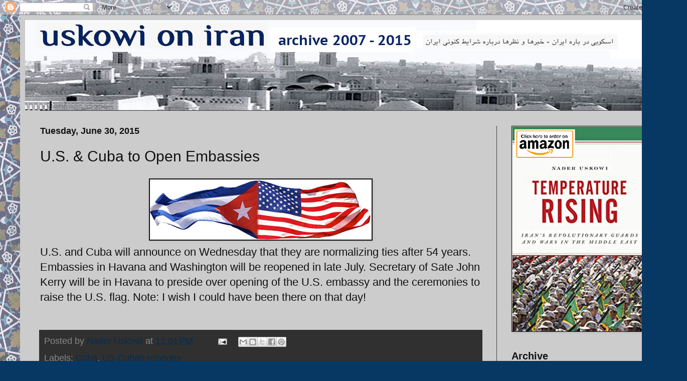

--- FILE ---
content_type: text/html; charset=UTF-8
request_url: https://www.uskowioniran.com/2015/06/us-cuba-to-open-embassies.html?showComment=1435732770975
body_size: 16093
content:
<!DOCTYPE html>
<html class='v2' dir='ltr' lang='en'>
<head>
<link href='https://www.blogger.com/static/v1/widgets/335934321-css_bundle_v2.css' rel='stylesheet' type='text/css'/>
<meta content='width=1100' name='viewport'/>
<meta content='text/html; charset=UTF-8' http-equiv='Content-Type'/>
<meta content='blogger' name='generator'/>
<link href='https://www.uskowioniran.com/favicon.ico' rel='icon' type='image/x-icon'/>
<link href='https://www.uskowioniran.com/2015/06/us-cuba-to-open-embassies.html' rel='canonical'/>
<link rel="alternate" type="application/atom+xml" title="Uskowi on Iran  -  اسکویی در باره ایران - Atom" href="https://www.uskowioniran.com/feeds/posts/default" />
<link rel="alternate" type="application/rss+xml" title="Uskowi on Iran  -  اسکویی در باره ایران - RSS" href="https://www.uskowioniran.com/feeds/posts/default?alt=rss" />
<link rel="service.post" type="application/atom+xml" title="Uskowi on Iran  -  اسکویی در باره ایران - Atom" href="https://www.blogger.com/feeds/5169130203475264933/posts/default" />

<link rel="alternate" type="application/atom+xml" title="Uskowi on Iran  -  اسکویی در باره ایران - Atom" href="https://www.uskowioniran.com/feeds/1267237802195677500/comments/default" />
<!--Can't find substitution for tag [blog.ieCssRetrofitLinks]-->
<link href='https://blogger.googleusercontent.com/img/b/R29vZ2xl/AVvXsEjXZUPDOjc6Rd36Tx880Y6nkg-jSMK5R9w5elmp_7MFjxjMQDfG45TtA79bWEMGCshQpmOFGOyjynhOX7L-4IK9KJ57NU_kWiCYzLRSHhViyW-6Lbs7ctk4Pax_nzqMfmaW3DbXxcPwur4/s1600/Cuba_US_flags.jpg' rel='image_src'/>
<meta content='https://www.uskowioniran.com/2015/06/us-cuba-to-open-embassies.html' property='og:url'/>
<meta content='U.S. &amp; Cuba to Open Embassies' property='og:title'/>
<meta content='       U.S. and Cuba will announce on Wednesday that they are normalizing ties after 54 years. Embassies in Havana and Washington will be re...' property='og:description'/>
<meta content='https://blogger.googleusercontent.com/img/b/R29vZ2xl/AVvXsEjXZUPDOjc6Rd36Tx880Y6nkg-jSMK5R9w5elmp_7MFjxjMQDfG45TtA79bWEMGCshQpmOFGOyjynhOX7L-4IK9KJ57NU_kWiCYzLRSHhViyW-6Lbs7ctk4Pax_nzqMfmaW3DbXxcPwur4/w1200-h630-p-k-no-nu/Cuba_US_flags.jpg' property='og:image'/>
<title>Uskowi on Iran  -  اسکویی در باره ایران: U.S. & Cuba to Open Embassies</title>
<style id='page-skin-1' type='text/css'><!--
/*
-----------------------------------------------
Blogger Template Style
Name:     Simple
Designer: Blogger
URL:      www.blogger.com
----------------------------------------------- */
/* Content
----------------------------------------------- */
body {
font: normal normal 20px Arial, Tahoma, Helvetica, FreeSans, sans-serif;
color: #111111;
background: #073763 url(//1.bp.blogspot.com/-W8kJjg_srQ0/W2qL1MsouLI/AAAAAAAAVsQ/q4JwrphB3lI72QGNZETFo8K3SJk0QLtmgCK4BGAYYCw/s0/tile_bb.jpg) repeat scroll top left;
padding: 0 40px 40px 40px;
}
html body .region-inner {
min-width: 0;
max-width: 100%;
width: auto;
}
h2 {
font-size: 22px;
}
a:link {
text-decoration:none;
color: #062d50;
}
a:visited {
text-decoration:none;
color: #000000;
}
a:hover {
text-decoration:underline;
color: #444444;
}
.body-fauxcolumn-outer .fauxcolumn-inner {
background: transparent none repeat scroll top left;
_background-image: none;
}
.body-fauxcolumn-outer .cap-top {
position: absolute;
z-index: 1;
height: 400px;
width: 100%;
}
.body-fauxcolumn-outer .cap-top .cap-left {
width: 100%;
background: transparent none repeat-x scroll top left;
_background-image: none;
}
.content-outer {
-moz-box-shadow: 0 0 40px rgba(0, 0, 0, .15);
-webkit-box-shadow: 0 0 5px rgba(0, 0, 0, .15);
-goog-ms-box-shadow: 0 0 10px #333333;
box-shadow: 0 0 40px rgba(0, 0, 0, .15);
margin-bottom: 1px;
}
.content-inner {
padding: 10px 10px;
}
.content-inner {
background-color: #cccccc;
}
/* Header
----------------------------------------------- */
.header-outer {
background: transparent none repeat-x scroll 0 -400px;
_background-image: none;
}
.Header h1 {
font: normal normal 60px Arial, Tahoma, Helvetica, FreeSans, sans-serif;
color: #111111;
text-shadow: -1px -1px 1px rgba(0, 0, 0, .2);
}
.Header h1 a {
color: #111111;
}
.Header .description {
font-size: 140%;
color: #aaaaaa;
}
.header-inner .Header .titlewrapper {
padding: 22px 30px;
}
.header-inner .Header .descriptionwrapper {
padding: 0 30px;
}
/* Tabs
----------------------------------------------- */
.tabs-inner .section:first-child {
border-top: 1px solid #404040;
}
.tabs-inner .section:first-child ul {
margin-top: -1px;
border-top: 1px solid #404040;
border-left: 0 solid #404040;
border-right: 0 solid #404040;
}
.tabs-inner .widget ul {
background: #222222 none repeat-x scroll 0 -800px;
_background-image: none;
border-bottom: 1px solid #404040;
margin-top: 0;
margin-left: -30px;
margin-right: -30px;
}
.tabs-inner .widget li a {
display: inline-block;
padding: .6em 1em;
font: normal normal 16px Arial, Tahoma, Helvetica, FreeSans, sans-serif;
color: #444444;
border-left: 1px solid #cccccc;
border-right: 0 solid #404040;
}
.tabs-inner .widget li:first-child a {
border-left: none;
}
.tabs-inner .widget li.selected a, .tabs-inner .widget li a:hover {
color: #444444;
background-color: #000000;
text-decoration: none;
}
/* Columns
----------------------------------------------- */
.main-outer {
border-top: 0 solid #404040;
}
.fauxcolumn-left-outer .fauxcolumn-inner {
border-right: 1px solid #404040;
}
.fauxcolumn-right-outer .fauxcolumn-inner {
border-left: 1px solid #404040;
}
/* Headings
----------------------------------------------- */
div.widget > h2,
div.widget h2.title {
margin: 0 0 1em 0;
font: normal bold 20px Arial, Tahoma, Helvetica, FreeSans, sans-serif;
color: #111111;
}
/* Widgets
----------------------------------------------- */
.widget .zippy {
color: #000000;
text-shadow: 2px 2px 1px rgba(0, 0, 0, .1);
}
.widget .popular-posts ul {
list-style: none;
}
/* Posts
----------------------------------------------- */
h2.date-header {
font: normal bold 18px Arial, Tahoma, Helvetica, FreeSans, sans-serif;
}
.date-header span {
background-color: transparent;
color: #111111;
padding: inherit;
letter-spacing: inherit;
margin: inherit;
}
.main-inner {
padding-top: 30px;
padding-bottom: 30px;
}
.main-inner .column-center-inner {
padding: 0 15px;
}
.main-inner .column-center-inner .section {
margin: 0 15px;
}
.post {
margin: 0 0 25px 0;
}
h3.post-title, .comments h4 {
font: normal normal 30px Arial, Tahoma, Helvetica, FreeSans, sans-serif;
margin: .75em 0 0;
}
.post-body {
font-size: 110%;
line-height: 1.4;
position: relative;
}
.post-body img, .post-body .tr-caption-container, .Profile img, .Image img,
.BlogList .item-thumbnail img {
padding: 0;
background: #111111;
border: 1px solid #111111;
-moz-box-shadow: 1px 1px 5px rgba(0, 0, 0, .1);
-webkit-box-shadow: 1px 1px 5px rgba(0, 0, 0, .1);
box-shadow: 1px 1px 5px rgba(0, 0, 0, .1);
}
.post-body img, .post-body .tr-caption-container {
padding: 1px;
}
.post-body .tr-caption-container {
color: #111111;
}
.post-body .tr-caption-container img {
padding: 0;
background: transparent;
border: none;
-moz-box-shadow: 0 0 0 rgba(0, 0, 0, .1);
-webkit-box-shadow: 0 0 0 rgba(0, 0, 0, .1);
box-shadow: 0 0 0 rgba(0, 0, 0, .1);
}
.post-header {
margin: 0 0 1.5em;
line-height: 1.6;
font-size: 90%;
}
.post-footer {
margin: 20px -2px 0;
padding: 5px 10px;
color: #888888;
background-color: #303030;
border-bottom: 1px solid #444444;
line-height: 1.6;
font-size: 90%;
}
#comments .comment-author {
padding-top: 1.5em;
border-top: 1px solid #404040;
background-position: 0 1.5em;
}
#comments .comment-author:first-child {
padding-top: 0;
border-top: none;
}
.avatar-image-container {
margin: .2em 0 0;
}
#comments .avatar-image-container img {
border: 1px solid #111111;
}
/* Comments
----------------------------------------------- */
.comments .comments-content .icon.blog-author {
background-repeat: no-repeat;
background-image: url([data-uri]);
}
.comments .comments-content .loadmore a {
border-top: 1px solid #000000;
border-bottom: 1px solid #000000;
}
.comments .comment-thread.inline-thread {
background-color: #303030;
}
.comments .continue {
border-top: 2px solid #000000;
}
/* Accents
---------------------------------------------- */
.section-columns td.columns-cell {
border-left: 1px solid #404040;
}
.blog-pager {
background: transparent none no-repeat scroll top center;
}
.blog-pager-older-link, .home-link,
.blog-pager-newer-link {
background-color: #cccccc;
padding: 5px;
}
.footer-outer {
border-top: 0 dashed #bbbbbb;
}
/* Mobile
----------------------------------------------- */
body.mobile  {
background-size: auto;
}
.mobile .body-fauxcolumn-outer {
background: transparent none repeat scroll top left;
}
.mobile .body-fauxcolumn-outer .cap-top {
background-size: 100% auto;
}
.mobile .content-outer {
-webkit-box-shadow: 0 0 3px rgba(0, 0, 0, .15);
box-shadow: 0 0 3px rgba(0, 0, 0, .15);
}
.mobile .tabs-inner .widget ul {
margin-left: 0;
margin-right: 0;
}
.mobile .post {
margin: 0;
}
.mobile .main-inner .column-center-inner .section {
margin: 0;
}
.mobile .date-header span {
padding: 0.1em 10px;
margin: 0 -10px;
}
.mobile h3.post-title {
margin: 0;
}
.mobile .blog-pager {
background: transparent none no-repeat scroll top center;
}
.mobile .footer-outer {
border-top: none;
}
.mobile .main-inner, .mobile .footer-inner {
background-color: #cccccc;
}
.mobile-index-contents {
color: #111111;
}
.mobile-link-button {
background-color: #062d50;
}
.mobile-link-button a:link, .mobile-link-button a:visited {
color: #ffffff;
}
.mobile .tabs-inner .section:first-child {
border-top: none;
}
.mobile .tabs-inner .PageList .widget-content {
background-color: #000000;
color: #444444;
border-top: 1px solid #404040;
border-bottom: 1px solid #404040;
}
.mobile .tabs-inner .PageList .widget-content .pagelist-arrow {
border-left: 1px solid #404040;
}

--></style>
<style id='template-skin-1' type='text/css'><!--
body {
min-width: 1290px;
}
.content-outer, .content-fauxcolumn-outer, .region-inner {
min-width: 1290px;
max-width: 1290px;
_width: 1290px;
}
.main-inner .columns {
padding-left: 0;
padding-right: 330px;
}
.main-inner .fauxcolumn-center-outer {
left: 0;
right: 330px;
/* IE6 does not respect left and right together */
_width: expression(this.parentNode.offsetWidth -
parseInt("0") -
parseInt("330px") + 'px');
}
.main-inner .fauxcolumn-left-outer {
width: 0;
}
.main-inner .fauxcolumn-right-outer {
width: 330px;
}
.main-inner .column-left-outer {
width: 0;
right: 100%;
margin-left: -0;
}
.main-inner .column-right-outer {
width: 330px;
margin-right: -330px;
}
#layout {
min-width: 0;
}
#layout .content-outer {
min-width: 0;
width: 800px;
}
#layout .region-inner {
min-width: 0;
width: auto;
}
body#layout div.add_widget {
padding: 8px;
}
body#layout div.add_widget a {
margin-left: 32px;
}
--></style>
<style>
    body {background-image:url(\/\/1.bp.blogspot.com\/-W8kJjg_srQ0\/W2qL1MsouLI\/AAAAAAAAVsQ\/q4JwrphB3lI72QGNZETFo8K3SJk0QLtmgCK4BGAYYCw\/s0\/tile_bb.jpg);}
    
@media (max-width: 200px) { body {background-image:url(\/\/1.bp.blogspot.com\/-W8kJjg_srQ0\/W2qL1MsouLI\/AAAAAAAAVsQ\/q4JwrphB3lI72QGNZETFo8K3SJk0QLtmgCK4BGAYYCw\/w200\/tile_bb.jpg);}}
@media (max-width: 400px) and (min-width: 201px) { body {background-image:url(\/\/1.bp.blogspot.com\/-W8kJjg_srQ0\/W2qL1MsouLI\/AAAAAAAAVsQ\/q4JwrphB3lI72QGNZETFo8K3SJk0QLtmgCK4BGAYYCw\/w400\/tile_bb.jpg);}}
@media (max-width: 800px) and (min-width: 401px) { body {background-image:url(\/\/1.bp.blogspot.com\/-W8kJjg_srQ0\/W2qL1MsouLI\/AAAAAAAAVsQ\/q4JwrphB3lI72QGNZETFo8K3SJk0QLtmgCK4BGAYYCw\/w800\/tile_bb.jpg);}}
@media (max-width: 1200px) and (min-width: 801px) { body {background-image:url(\/\/1.bp.blogspot.com\/-W8kJjg_srQ0\/W2qL1MsouLI\/AAAAAAAAVsQ\/q4JwrphB3lI72QGNZETFo8K3SJk0QLtmgCK4BGAYYCw\/w1200\/tile_bb.jpg);}}
/* Last tag covers anything over one higher than the previous max-size cap. */
@media (min-width: 1201px) { body {background-image:url(\/\/1.bp.blogspot.com\/-W8kJjg_srQ0\/W2qL1MsouLI\/AAAAAAAAVsQ\/q4JwrphB3lI72QGNZETFo8K3SJk0QLtmgCK4BGAYYCw\/w1600\/tile_bb.jpg);}}
  </style>
<link href='https://www.blogger.com/dyn-css/authorization.css?targetBlogID=5169130203475264933&amp;zx=4731cce8-4b92-4938-979d-0bdc8491e1ff' media='none' onload='if(media!=&#39;all&#39;)media=&#39;all&#39;' rel='stylesheet'/><noscript><link href='https://www.blogger.com/dyn-css/authorization.css?targetBlogID=5169130203475264933&amp;zx=4731cce8-4b92-4938-979d-0bdc8491e1ff' rel='stylesheet'/></noscript>
<meta name='google-adsense-platform-account' content='ca-host-pub-1556223355139109'/>
<meta name='google-adsense-platform-domain' content='blogspot.com'/>

</head>
<body class='loading variant-dark'>
<div class='navbar section' id='navbar' name='Navbar'><div class='widget Navbar' data-version='1' id='Navbar1'><script type="text/javascript">
    function setAttributeOnload(object, attribute, val) {
      if(window.addEventListener) {
        window.addEventListener('load',
          function(){ object[attribute] = val; }, false);
      } else {
        window.attachEvent('onload', function(){ object[attribute] = val; });
      }
    }
  </script>
<div id="navbar-iframe-container"></div>
<script type="text/javascript" src="https://apis.google.com/js/platform.js"></script>
<script type="text/javascript">
      gapi.load("gapi.iframes:gapi.iframes.style.bubble", function() {
        if (gapi.iframes && gapi.iframes.getContext) {
          gapi.iframes.getContext().openChild({
              url: 'https://www.blogger.com/navbar/5169130203475264933?po\x3d1267237802195677500\x26origin\x3dhttps://www.uskowioniran.com',
              where: document.getElementById("navbar-iframe-container"),
              id: "navbar-iframe"
          });
        }
      });
    </script><script type="text/javascript">
(function() {
var script = document.createElement('script');
script.type = 'text/javascript';
script.src = '//pagead2.googlesyndication.com/pagead/js/google_top_exp.js';
var head = document.getElementsByTagName('head')[0];
if (head) {
head.appendChild(script);
}})();
</script>
</div></div>
<div class='body-fauxcolumns'>
<div class='fauxcolumn-outer body-fauxcolumn-outer'>
<div class='cap-top'>
<div class='cap-left'></div>
<div class='cap-right'></div>
</div>
<div class='fauxborder-left'>
<div class='fauxborder-right'></div>
<div class='fauxcolumn-inner'>
</div>
</div>
<div class='cap-bottom'>
<div class='cap-left'></div>
<div class='cap-right'></div>
</div>
</div>
</div>
<div class='content'>
<div class='content-fauxcolumns'>
<div class='fauxcolumn-outer content-fauxcolumn-outer'>
<div class='cap-top'>
<div class='cap-left'></div>
<div class='cap-right'></div>
</div>
<div class='fauxborder-left'>
<div class='fauxborder-right'></div>
<div class='fauxcolumn-inner'>
</div>
</div>
<div class='cap-bottom'>
<div class='cap-left'></div>
<div class='cap-right'></div>
</div>
</div>
</div>
<div class='content-outer'>
<div class='content-cap-top cap-top'>
<div class='cap-left'></div>
<div class='cap-right'></div>
</div>
<div class='fauxborder-left content-fauxborder-left'>
<div class='fauxborder-right content-fauxborder-right'></div>
<div class='content-inner'>
<header>
<div class='header-outer'>
<div class='header-cap-top cap-top'>
<div class='cap-left'></div>
<div class='cap-right'></div>
</div>
<div class='fauxborder-left header-fauxborder-left'>
<div class='fauxborder-right header-fauxborder-right'></div>
<div class='region-inner header-inner'>
<div class='header section' id='header' name='Header'><div class='widget Header' data-version='1' id='Header1'>
<div id='header-inner'>
<a href='https://www.uskowioniran.com/' style='display: block'>
<img alt='Uskowi on Iran  -  اسکویی در باره ایران' height='180px; ' id='Header1_headerimg' src='https://blogger.googleusercontent.com/img/b/R29vZ2xl/AVvXsEjZZIEO0OIqxbir2HDXXQsA-n2gLLARr5ErkXuPp0lVTyvqoUF7JVTuknW4rIBzzgVobWOv5GEY4b9hESUnEgwGL0UBN4N-r_E5YQBmkKC3eD3fNlUcWvNkSR1ygTkAMRs2rjVVFVGqOUkr/s1600/header_archive.jpg' style='display: block' width='1500px; '/>
</a>
</div>
</div></div>
</div>
</div>
<div class='header-cap-bottom cap-bottom'>
<div class='cap-left'></div>
<div class='cap-right'></div>
</div>
</div>
</header>
<div class='tabs-outer'>
<div class='tabs-cap-top cap-top'>
<div class='cap-left'></div>
<div class='cap-right'></div>
</div>
<div class='fauxborder-left tabs-fauxborder-left'>
<div class='fauxborder-right tabs-fauxborder-right'></div>
<div class='region-inner tabs-inner'>
<div class='tabs no-items section' id='crosscol' name='Cross-Column'></div>
<div class='tabs no-items section' id='crosscol-overflow' name='Cross-Column 2'></div>
</div>
</div>
<div class='tabs-cap-bottom cap-bottom'>
<div class='cap-left'></div>
<div class='cap-right'></div>
</div>
</div>
<div class='main-outer'>
<div class='main-cap-top cap-top'>
<div class='cap-left'></div>
<div class='cap-right'></div>
</div>
<div class='fauxborder-left main-fauxborder-left'>
<div class='fauxborder-right main-fauxborder-right'></div>
<div class='region-inner main-inner'>
<div class='columns fauxcolumns'>
<div class='fauxcolumn-outer fauxcolumn-center-outer'>
<div class='cap-top'>
<div class='cap-left'></div>
<div class='cap-right'></div>
</div>
<div class='fauxborder-left'>
<div class='fauxborder-right'></div>
<div class='fauxcolumn-inner'>
</div>
</div>
<div class='cap-bottom'>
<div class='cap-left'></div>
<div class='cap-right'></div>
</div>
</div>
<div class='fauxcolumn-outer fauxcolumn-left-outer'>
<div class='cap-top'>
<div class='cap-left'></div>
<div class='cap-right'></div>
</div>
<div class='fauxborder-left'>
<div class='fauxborder-right'></div>
<div class='fauxcolumn-inner'>
</div>
</div>
<div class='cap-bottom'>
<div class='cap-left'></div>
<div class='cap-right'></div>
</div>
</div>
<div class='fauxcolumn-outer fauxcolumn-right-outer'>
<div class='cap-top'>
<div class='cap-left'></div>
<div class='cap-right'></div>
</div>
<div class='fauxborder-left'>
<div class='fauxborder-right'></div>
<div class='fauxcolumn-inner'>
</div>
</div>
<div class='cap-bottom'>
<div class='cap-left'></div>
<div class='cap-right'></div>
</div>
</div>
<!-- corrects IE6 width calculation -->
<div class='columns-inner'>
<div class='column-center-outer'>
<div class='column-center-inner'>
<div class='main section' id='main' name='Main'><div class='widget Blog' data-version='1' id='Blog1'>
<div class='blog-posts hfeed'>

          <div class="date-outer">
        
<h2 class='date-header'><span>Tuesday, June 30, 2015</span></h2>

          <div class="date-posts">
        
<div class='post-outer'>
<div class='post hentry uncustomized-post-template' itemprop='blogPost' itemscope='itemscope' itemtype='http://schema.org/BlogPosting'>
<meta content='https://blogger.googleusercontent.com/img/b/R29vZ2xl/AVvXsEjXZUPDOjc6Rd36Tx880Y6nkg-jSMK5R9w5elmp_7MFjxjMQDfG45TtA79bWEMGCshQpmOFGOyjynhOX7L-4IK9KJ57NU_kWiCYzLRSHhViyW-6Lbs7ctk4Pax_nzqMfmaW3DbXxcPwur4/s1600/Cuba_US_flags.jpg' itemprop='image_url'/>
<meta content='5169130203475264933' itemprop='blogId'/>
<meta content='1267237802195677500' itemprop='postId'/>
<a name='1267237802195677500'></a>
<h3 class='post-title entry-title' itemprop='name'>
U.S. & Cuba to Open Embassies
</h3>
<div class='post-header'>
<div class='post-header-line-1'></div>
</div>
<div class='post-body entry-content' id='post-body-1267237802195677500' itemprop='description articleBody'>
<div dir="ltr" style="text-align: left;" trbidi="on">
<div class="separator" style="clear: both; text-align: center;">
</div>
<div class="separator" style="clear: both; text-align: center;">
</div>
<div class="separator" style="clear: both; text-align: center;">
<a href="https://blogger.googleusercontent.com/img/b/R29vZ2xl/AVvXsEjXZUPDOjc6Rd36Tx880Y6nkg-jSMK5R9w5elmp_7MFjxjMQDfG45TtA79bWEMGCshQpmOFGOyjynhOX7L-4IK9KJ57NU_kWiCYzLRSHhViyW-6Lbs7ctk4Pax_nzqMfmaW3DbXxcPwur4/s1600/Cuba_US_flags.jpg" imageanchor="1" style="margin-left: 1em; margin-right: 1em;"><img border="0" src="https://blogger.googleusercontent.com/img/b/R29vZ2xl/AVvXsEjXZUPDOjc6Rd36Tx880Y6nkg-jSMK5R9w5elmp_7MFjxjMQDfG45TtA79bWEMGCshQpmOFGOyjynhOX7L-4IK9KJ57NU_kWiCYzLRSHhViyW-6Lbs7ctk4Pax_nzqMfmaW3DbXxcPwur4/s1600/Cuba_US_flags.jpg" /></a></div>
<span id="goog_765701617"></span><span id="goog_765701618"></span>U.S. and Cuba will announce on Wednesday that they are normalizing ties after 54 years. Embassies in Havana and Washington will be reopened in late July. Secretary of Sate John Kerry will be in Havana to preside over opening of the U.S. embassy and the ceremonies to raise the U.S. flag. Note: I wish I could have been there on that day!<br />
<br /></div>
<div style='clear: both;'></div>
</div>
<div class='post-footer'>
<div class='post-footer-line post-footer-line-1'>
<span class='post-author vcard'>
Posted by
<span class='fn' itemprop='author' itemscope='itemscope' itemtype='http://schema.org/Person'>
<meta content='https://www.blogger.com/profile/02808543185109048956' itemprop='url'/>
<a class='g-profile' href='https://www.blogger.com/profile/02808543185109048956' rel='author' title='author profile'>
<span itemprop='name'>Nader Uskowi</span>
</a>
</span>
</span>
<span class='post-timestamp'>
at
<meta content='https://www.uskowioniran.com/2015/06/us-cuba-to-open-embassies.html' itemprop='url'/>
<a class='timestamp-link' href='https://www.uskowioniran.com/2015/06/us-cuba-to-open-embassies.html' rel='bookmark' title='permanent link'><abbr class='published' itemprop='datePublished' title='2015-06-30T23:01:00-04:00'>11:01&#8239;PM</abbr></a>
</span>
<span class='post-comment-link'>
</span>
<span class='post-icons'>
<span class='item-action'>
<a href='https://www.blogger.com/email-post/5169130203475264933/1267237802195677500' title='Email Post'>
<img alt='' class='icon-action' height='13' src='https://resources.blogblog.com/img/icon18_email.gif' width='18'/>
</a>
</span>
<span class='item-control blog-admin pid-1739915547'>
<a href='https://www.blogger.com/post-edit.g?blogID=5169130203475264933&postID=1267237802195677500&from=pencil' title='Edit Post'>
<img alt='' class='icon-action' height='18' src='https://resources.blogblog.com/img/icon18_edit_allbkg.gif' width='18'/>
</a>
</span>
</span>
<div class='post-share-buttons goog-inline-block'>
<a class='goog-inline-block share-button sb-email' href='https://www.blogger.com/share-post.g?blogID=5169130203475264933&postID=1267237802195677500&target=email' target='_blank' title='Email This'><span class='share-button-link-text'>Email This</span></a><a class='goog-inline-block share-button sb-blog' href='https://www.blogger.com/share-post.g?blogID=5169130203475264933&postID=1267237802195677500&target=blog' onclick='window.open(this.href, "_blank", "height=270,width=475"); return false;' target='_blank' title='BlogThis!'><span class='share-button-link-text'>BlogThis!</span></a><a class='goog-inline-block share-button sb-twitter' href='https://www.blogger.com/share-post.g?blogID=5169130203475264933&postID=1267237802195677500&target=twitter' target='_blank' title='Share to X'><span class='share-button-link-text'>Share to X</span></a><a class='goog-inline-block share-button sb-facebook' href='https://www.blogger.com/share-post.g?blogID=5169130203475264933&postID=1267237802195677500&target=facebook' onclick='window.open(this.href, "_blank", "height=430,width=640"); return false;' target='_blank' title='Share to Facebook'><span class='share-button-link-text'>Share to Facebook</span></a><a class='goog-inline-block share-button sb-pinterest' href='https://www.blogger.com/share-post.g?blogID=5169130203475264933&postID=1267237802195677500&target=pinterest' target='_blank' title='Share to Pinterest'><span class='share-button-link-text'>Share to Pinterest</span></a>
</div>
</div>
<div class='post-footer-line post-footer-line-2'>
<span class='post-labels'>
Labels:
<a href='https://www.uskowioniran.com/search/label/Cuba' rel='tag'>Cuba</a>,
<a href='https://www.uskowioniran.com/search/label/US-Cuban%20relations' rel='tag'>US-Cuban relations</a>
</span>
</div>
<div class='post-footer-line post-footer-line-3'>
<span class='post-location'>
</span>
</div>
</div>
</div>
<div class='comments' id='comments'>
<a name='comments'></a>
<h4>4 comments:</h4>
<div id='Blog1_comments-block-wrapper'>
<dl class='avatar-comment-indent' id='comments-block'>
<dt class='comment-author blog-author' id='c4281645905544972593'>
<a name='c4281645905544972593'></a>
<div class="avatar-image-container avatar-stock"><span dir="ltr"><a href="https://www.blogger.com/profile/00595161519097596575" target="" rel="nofollow" onclick="" class="avatar-hovercard" id="av-4281645905544972593-00595161519097596575"><img src="//www.blogger.com/img/blogger_logo_round_35.png" width="35" height="35" alt="" title="Mark Pyruz">

</a></span></div>
<a href='https://www.blogger.com/profile/00595161519097596575' rel='nofollow'>Mark Pyruz</a>
said...
</dt>
<dd class='comment-body' id='Blog1_cmt-4281645905544972593'>
<p>
Good news for baseball fans.
</p>
</dd>
<dd class='comment-footer'>
<span class='comment-timestamp'>
<a href='https://www.uskowioniran.com/2015/06/us-cuba-to-open-embassies.html?showComment=1435732770975#c4281645905544972593' title='comment permalink'>
July 1, 2015 at 2:39&#8239;AM
</a>
<span class='item-control blog-admin pid-1615888230'>
<a class='comment-delete' href='https://www.blogger.com/comment/delete/5169130203475264933/4281645905544972593' title='Delete Comment'>
<img src='https://resources.blogblog.com/img/icon_delete13.gif'/>
</a>
</span>
</span>
</dd>
<dt class='comment-author ' id='c112030560689554238'>
<a name='c112030560689554238'></a>
<div class="avatar-image-container avatar-stock"><span dir="ltr"><img src="//resources.blogblog.com/img/blank.gif" width="35" height="35" alt="" title="Anonymous">

</span></div>
Anonymous
said...
</dt>
<dd class='comment-body' id='Blog1_cmt-112030560689554238'>
<p>
Good news for Cubans! 
</p>
</dd>
<dd class='comment-footer'>
<span class='comment-timestamp'>
<a href='https://www.uskowioniran.com/2015/06/us-cuba-to-open-embassies.html?showComment=1435734692031#c112030560689554238' title='comment permalink'>
July 1, 2015 at 3:11&#8239;AM
</a>
<span class='item-control blog-admin pid-233556066'>
<a class='comment-delete' href='https://www.blogger.com/comment/delete/5169130203475264933/112030560689554238' title='Delete Comment'>
<img src='https://resources.blogblog.com/img/icon_delete13.gif'/>
</a>
</span>
</span>
</dd>
<dt class='comment-author ' id='c5165684553836517857'>
<a name='c5165684553836517857'></a>
<div class="avatar-image-container avatar-stock"><span dir="ltr"><a href="https://www.blogger.com/profile/12456785954413200861" target="" rel="nofollow" onclick="" class="avatar-hovercard" id="av-5165684553836517857-12456785954413200861"><img src="//www.blogger.com/img/blogger_logo_round_35.png" width="35" height="35" alt="" title="interested party">

</a></span></div>
<a href='https://www.blogger.com/profile/12456785954413200861' rel='nofollow'>interested party</a>
said...
</dt>
<dd class='comment-body' id='Blog1_cmt-5165684553836517857'>
<p>
And boxing, cigars, vintage American car...... fan&#39;s. And anyone into rational foreign policy initiatives!
</p>
</dd>
<dd class='comment-footer'>
<span class='comment-timestamp'>
<a href='https://www.uskowioniran.com/2015/06/us-cuba-to-open-embassies.html?showComment=1435738728636#c5165684553836517857' title='comment permalink'>
July 1, 2015 at 4:18&#8239;AM
</a>
<span class='item-control blog-admin pid-1761094187'>
<a class='comment-delete' href='https://www.blogger.com/comment/delete/5169130203475264933/5165684553836517857' title='Delete Comment'>
<img src='https://resources.blogblog.com/img/icon_delete13.gif'/>
</a>
</span>
</span>
</dd>
<dt class='comment-author ' id='c7459385848588430095'>
<a name='c7459385848588430095'></a>
<div class="avatar-image-container avatar-stock"><span dir="ltr"><img src="//resources.blogblog.com/img/blank.gif" width="35" height="35" alt="" title="Anonymous">

</span></div>
Anonymous
said...
</dt>
<dd class='comment-body' id='Blog1_cmt-7459385848588430095'>
<p>
Cuba,Vietnam grew up to allow US to have embassies in their countries again.Makes economic sence and very good for business. But the knuckleheads in Tehran need their daily dose of &quot;marg bar amrika!&quot; to sustain their paranoia and fear of change in Iran.
</p>
</dd>
<dd class='comment-footer'>
<span class='comment-timestamp'>
<a href='https://www.uskowioniran.com/2015/06/us-cuba-to-open-embassies.html?showComment=1435930843040#c7459385848588430095' title='comment permalink'>
July 3, 2015 at 9:40&#8239;AM
</a>
<span class='item-control blog-admin pid-233556066'>
<a class='comment-delete' href='https://www.blogger.com/comment/delete/5169130203475264933/7459385848588430095' title='Delete Comment'>
<img src='https://resources.blogblog.com/img/icon_delete13.gif'/>
</a>
</span>
</span>
</dd>
</dl>
</div>
<p class='comment-footer'>
<a href='https://www.blogger.com/comment/fullpage/post/5169130203475264933/1267237802195677500' onclick=''>Post a Comment</a>
</p>
</div>
</div>

        </div></div>
      
</div>
<div class='blog-pager' id='blog-pager'>
<span id='blog-pager-newer-link'>
<a class='blog-pager-newer-link' href='https://www.uskowioniran.com/2015/07/iaea-chief-to-visit-iran-as-nuclear.html' id='Blog1_blog-pager-newer-link' title='Newer Post'>Newer Post</a>
</span>
<span id='blog-pager-older-link'>
<a class='blog-pager-older-link' href='https://www.uskowioniran.com/2015/06/tuesday-30-june-2015-irans-foreign.html' id='Blog1_blog-pager-older-link' title='Older Post'>Older Post</a>
</span>
<a class='home-link' href='https://www.uskowioniran.com/'>Home</a>
</div>
<div class='clear'></div>
<div class='post-feeds'>
<div class='feed-links'>
Subscribe to:
<a class='feed-link' href='https://www.uskowioniran.com/feeds/1267237802195677500/comments/default' target='_blank' type='application/atom+xml'>Post Comments (Atom)</a>
</div>
</div>
</div></div>
</div>
</div>
<div class='column-left-outer'>
<div class='column-left-inner'>
<aside>
</aside>
</div>
</div>
<div class='column-right-outer'>
<div class='column-right-inner'>
<aside>
<div class='sidebar section' id='sidebar-right-1'><div class='widget Image' data-version='1' id='Image1'>
<div class='widget-content'>
<a href='https://www.amazon.com/Temperature-Rising-Nader-Uskowi/dp/1538121735/ref=tmm_pap_swatch_0?_encoding=UTF8&qid=1541781781&sr=8-1'>
<img alt='' height='411' id='Image1_img' src='https://blogger.googleusercontent.com/img/b/R29vZ2xl/AVvXsEj7OKNEDjL-sOq4MLAeWDl2hBncsiDSIF4gRNQH8Mxwi79XiUKWr9c5jtxYFAVORkyyyw9kkyQNA7defi9LOeUlTv96UzE-qV0ymBD9XdUkcW2z-BQtvAwdMu1UuPq2Jgpf6MkxVxk9HpEG/s1600/uskowi_book_order.jpg' width='271'/>
</a>
<br/>
</div>
<div class='clear'></div>
</div><div class='widget PageList' data-version='1' id='PageList1'>
<h2>Archive</h2>
<div class='widget-content'>
<ul>
<li>
<a href='https://www.uskowioniran.com/'>Home</a>
</li>
<li>
<a href='https://www.uskowioniran.com/p/military.html'>Military</a>
</li>
<li>
<a href='https://www.uskowioniran.com/p/nuclear.html'>Nuclear</a>
</li>
<li>
<a href='https://www.uskowioniran.com/p/space.html'>Space</a>
</li>
<li>
<a href='https://www.uskowioniran.com/p/law-enforcement.html'>Law Enforcement</a>
</li>
<li>
<a href='https://www.uskowioniran.com/p/civil-aviation.html'>Civil Aviation</a>
</li>
<li>
<a href='https://www.uskowioniran.com/p/politics.html'>Politics</a>
</li>
<li>
<a href='https://www.uskowioniran.com/p/intl-relations.html'>Intl Relations</a>
</li>
<li>
<a href='https://www.uskowioniran.com/p/economy.html'>Economy</a>
</li>
<li>
<a href='https://www.uskowioniran.com/p/construction.html'>Construction</a>
</li>
<li>
<a href='https://www.uskowioniran.com/p/infrastructure.html'>Infrastructure</a>
</li>
<li>
<a href='https://www.uskowioniran.com/p/manuafacturing.html'>Manufacturing</a>
</li>
<li>
<a href='https://www.uskowioniran.com/p/links.html'>Links</a>
</li>
</ul>
<div class='clear'></div>
</div>
</div><div class='widget BlogArchive' data-version='1' id='BlogArchive1'>
<h2>Blog Archive</h2>
<div class='widget-content'>
<div id='ArchiveList'>
<div id='BlogArchive1_ArchiveList'>
<ul class='hierarchy'>
<li class='archivedate collapsed'>
<a class='toggle' href='javascript:void(0)'>
<span class='zippy'>

        &#9658;&#160;
      
</span>
</a>
<a class='post-count-link' href='https://www.uskowioniran.com/2018/'>
2018
</a>
<span class='post-count' dir='ltr'>(1)</span>
<ul class='hierarchy'>
<li class='archivedate collapsed'>
<a class='toggle' href='javascript:void(0)'>
<span class='zippy'>

        &#9658;&#160;
      
</span>
</a>
<a class='post-count-link' href='https://www.uskowioniran.com/2018/11/'>
November
</a>
<span class='post-count' dir='ltr'>(1)</span>
</li>
</ul>
</li>
</ul>
<ul class='hierarchy'>
<li class='archivedate expanded'>
<a class='toggle' href='javascript:void(0)'>
<span class='zippy toggle-open'>

        &#9660;&#160;
      
</span>
</a>
<a class='post-count-link' href='https://www.uskowioniran.com/2015/'>
2015
</a>
<span class='post-count' dir='ltr'>(752)</span>
<ul class='hierarchy'>
<li class='archivedate collapsed'>
<a class='toggle' href='javascript:void(0)'>
<span class='zippy'>

        &#9658;&#160;
      
</span>
</a>
<a class='post-count-link' href='https://www.uskowioniran.com/2015/11/'>
November
</a>
<span class='post-count' dir='ltr'>(64)</span>
</li>
</ul>
<ul class='hierarchy'>
<li class='archivedate collapsed'>
<a class='toggle' href='javascript:void(0)'>
<span class='zippy'>

        &#9658;&#160;
      
</span>
</a>
<a class='post-count-link' href='https://www.uskowioniran.com/2015/10/'>
October
</a>
<span class='post-count' dir='ltr'>(77)</span>
</li>
</ul>
<ul class='hierarchy'>
<li class='archivedate collapsed'>
<a class='toggle' href='javascript:void(0)'>
<span class='zippy'>

        &#9658;&#160;
      
</span>
</a>
<a class='post-count-link' href='https://www.uskowioniran.com/2015/09/'>
September
</a>
<span class='post-count' dir='ltr'>(70)</span>
</li>
</ul>
<ul class='hierarchy'>
<li class='archivedate collapsed'>
<a class='toggle' href='javascript:void(0)'>
<span class='zippy'>

        &#9658;&#160;
      
</span>
</a>
<a class='post-count-link' href='https://www.uskowioniran.com/2015/08/'>
August
</a>
<span class='post-count' dir='ltr'>(71)</span>
</li>
</ul>
<ul class='hierarchy'>
<li class='archivedate collapsed'>
<a class='toggle' href='javascript:void(0)'>
<span class='zippy'>

        &#9658;&#160;
      
</span>
</a>
<a class='post-count-link' href='https://www.uskowioniran.com/2015/07/'>
July
</a>
<span class='post-count' dir='ltr'>(63)</span>
</li>
</ul>
<ul class='hierarchy'>
<li class='archivedate expanded'>
<a class='toggle' href='javascript:void(0)'>
<span class='zippy toggle-open'>

        &#9660;&#160;
      
</span>
</a>
<a class='post-count-link' href='https://www.uskowioniran.com/2015/06/'>
June
</a>
<span class='post-count' dir='ltr'>(61)</span>
<ul class='posts'>
<li><a href='https://www.uskowioniran.com/2015/06/us-cuba-to-open-embassies.html'>U.S. &amp; Cuba to Open Embassies</a></li>
<li><a href='https://www.uskowioniran.com/2015/06/tuesday-30-june-2015-irans-foreign.html'>Iran Talks Extended Until 7 July</a></li>
<li><a href='https://www.uskowioniran.com/2015/06/weapons-of-iran-backed-pmf-during.html'>Weapons of Iran-backed PMF during Battle of Baiji,...</a></li>
<li><a href='https://www.uskowioniran.com/2015/06/iran-nuclear-talks-at-vienna-in-photos.html'>Iran nuclear talks at Vienna, in photos</a></li>
<li><a href='https://www.uskowioniran.com/2015/06/iran-vienna-talks-sunday-28-june.html'>Iran Vienna Talks: Sunday 28 June</a></li>
<li><a href='https://www.uskowioniran.com/2015/06/iran-talks-vienna-updates.html'>Iran Talks Vienna: Updates</a></li>
<li><a href='https://www.uskowioniran.com/2015/06/crunch-time-for-iran-nuclear-talks.html'>Crunch Time for Iran Nuclear Talks</a></li>
<li><a href='https://www.uskowioniran.com/2015/06/imagery-of-us-sanctioned-mahan-air-a346.html'>Imagery of U.S.-sanctioned Mahan Air A346, reg. EP...</a></li>
<li><a href='https://www.uskowioniran.com/2015/06/inaugural-f-16-fighter-built-for-iraq.html'>Inaugural F-16 fighter plane built for Iraq crashe...</a></li>
<li><a href='https://www.uskowioniran.com/2015/06/zarif-kerry-to-attend-iran-nuclear.html'>Zarif, Kerry to Attend Iran Nuclear Talks in Vienna</a></li>
<li><a href='https://www.uskowioniran.com/2015/06/khameneis-major-red-lines-in-nuclear.html'>Khamenei&#8217;s Major Red Lines in Nuclear Negotiations</a></li>
<li><a href='https://www.uskowioniran.com/2015/06/us-sanctioned-mahan-air-jetliners.html'>U.S.-sanctioned Mahan Air jetliners operate regula...</a></li>
<li><a href='https://www.uskowioniran.com/2015/06/khamenei-restate-nuclear-redlines.html'>Khamenei Restate Nuclear Redlines</a></li>
<li><a href='https://www.uskowioniran.com/2015/06/seyed-hossein-mousavian-speaks-at-us.html'>Seyed Hossein Mousavian speaks at U.S. Army War Co...</a></li>
<li><a href='https://www.uskowioniran.com/2015/06/two-mahan-air-a346-planes-now-flying.html'>Two Mahan Air A346 planes now flying international...</a></li>
<li><a href='https://www.uskowioniran.com/2015/06/iran-navy-35th-fleet-dispatched-to-gulf.html'>Iran Navy &#8216;35th Fleet&#8217; dispatched to Gulf of Aden</a></li>
<li><a href='https://www.uskowioniran.com/2015/06/badr-chairman-al-amiri-we-expect-more.html'>Badr Chairman al-Amiri: &#8216;We Expect More from Ameri...</a></li>
<li><a href='https://www.uskowioniran.com/2015/06/iranian-parliament-bans-iaea-access-to.html'>Iranian Parliament Bans IAEA &quot;At Will&quot; Access to M...</a></li>
<li><a href='https://www.uskowioniran.com/2015/06/car-bombs-hit-sanaa-after-un-peace.html'>Car Bombs Hit Sanaa after UN Peace Talks End in Fa...</a></li>
<li><a href='https://www.uskowioniran.com/2015/06/deputy-level-nuclear-talks-continue-in.html'>Deputy -Level Nuclear Talks Continue in Vienna</a></li>
<li><a href='https://www.uskowioniran.com/2015/06/a-support-our-troops-effect-in-tehran.html'>A &#8216;support our troops&#8217; effect in Tehran, Iran</a></li>
<li><a href='https://www.uskowioniran.com/2015/06/russia-saudi-arabia-sign-agreements-on.html'>Russia, Saudi Arabia Sign Agreements on Oil, Nucle...</a></li>
<li><a href='https://www.uskowioniran.com/2015/06/iraqi-prime-minister-army-chief-of.html'>Iraqi Prime Minister, Army Chief of Staff and PMF ...</a></li>
<li><a href='https://www.uskowioniran.com/2015/06/abadi-in-tehran.html'>Abadi in Tehran</a></li>
<li><a href='https://www.uskowioniran.com/2015/06/national-regional-sar-oil-pollution.html'>National-Regional SAR &amp; Oil Pollution Response Exe...</a></li>
<li><a href='https://www.uskowioniran.com/2015/06/kurdish-forces-capture-tel-abyad-syrian.html'>Kurdish Forces Capture Tel Abyad, Syrian Border Town</a></li>
<li><a href='https://www.uskowioniran.com/2015/06/iran-not-worried-about-oil-market.html'>Iran Not Worried about Oil Market</a></li>
<li><a href='https://www.uskowioniran.com/2015/06/aqap-leader-killed-in-us-drone-strike.html'>AQAP Leader Killed in U.S. Drone Strike</a></li>
<li><a href='https://www.uskowioniran.com/2015/06/syrian-kurds-battle-isil-at-turkish.html'>Syrian Kurds Battle ISIL at Turkish Border</a></li>
<li><a href='https://www.uskowioniran.com/2015/06/un-peace-talks-on-yemen-to-begin-monday.html'>UN Peace Talks on Yemen to Begin Monday in Geneva</a></li>
<li><a href='https://www.uskowioniran.com/2015/06/nuclear-talks-virtually-stalled-report.html'>Nuclear Talks &#8216;Virtually Stalled&#8217; - Report</a></li>
<li><a href='https://www.uskowioniran.com/2015/06/kurdistan-sets-20-august-for.html'>Kurdistan Sets 20 August Date for Presidential Ele...</a></li>
<li><a href='https://www.uskowioniran.com/2015/06/iran-military-on-full-alert-to-counter.html'>Iran: Military on Full Alert to Counter ISIL Threa...</a></li>
<li><a href='https://www.uskowioniran.com/2015/06/iran-assisting-taliban-to-defeat-isil.html'>Iran reportedly assisting Taliban to defeat ISIL i...</a></li>
<li><a href='https://www.uskowioniran.com/2015/06/iran-backed-kataib-al-imam-ali-and-isf.html'>Iran-backed Kata&#39;ib al-Imam Ali and ISF assault, B...</a></li>
<li><a href='https://www.uskowioniran.com/2015/06/expert-level-negotiations-continue-in.html'>Expert-Level Nuclear Talks Continue in Vienna</a></li>
<li><a href='https://www.uskowioniran.com/2015/06/us-to-send-more-troops-to-iraq.html'>U.S. to Send More Troops to Iraq</a></li>
<li><a href='https://www.uskowioniran.com/2015/06/col-bacevich-says-us-should-work-with.html'>Col. Bacevich says U.S. should work with Iran to d...</a></li>
<li><a href='https://www.uskowioniran.com/2015/06/iran-denies-supplying-missiles-to-iraqi.html'>Iran Denies Supplying Missiles to Iraqi Army</a></li>
<li><a href='https://www.uskowioniran.com/2015/06/iran-denies-military-presence-in-syria.html'>Iran Denies Military Presence in Syria, Seriously!</a></li>
<li><a href='https://www.uskowioniran.com/2015/06/mahan-air-a346-appears-to-be-flying.html'>Mahan Air A346 EP-MMH flying international routes,...</a></li>
<li><a href='https://www.uskowioniran.com/2015/06/rebels-take-key-southern-base-in-syria.html'>Rebels Take Key Southern Base in Syria, Dealing Bl...</a></li>
<li><a href='https://www.uskowioniran.com/2015/06/iran-spends-billions-to-prop-up-assad.html'>Iran Spends Billions to Prop UP Assad &#8211; Report</a></li>
<li><a href='https://www.uskowioniran.com/2015/06/no-new-recruit-at-us-training-base-in.html'>No New Recruit at U.S. Training Base in Iraq</a></li>
<li><a href='https://www.uskowioniran.com/2015/06/destruction-of-qahira-castle-and-monte.html'>Destruction of Qahira Castle and Monte Cassino Abbey</a></li>
<li><a href='https://www.uskowioniran.com/2015/06/iran-revolutionary-court-holds-secret.html'>Iran Revolutionary Court Holds Secret Hearing in R...</a></li>
<li><a href='https://www.uskowioniran.com/2015/06/erdogan-set-to-lose-majority-in-turkish.html'>Erdogan Loses Majority in Turkish Parliament - UPDATE</a></li>
<li><a href='https://www.uskowioniran.com/2015/06/lampooning-us-views-of-iraqi-army.html'>Lampooning U.S. views of Iraqi Army, yesterday &amp; t...</a></li>
<li><a href='https://www.uskowioniran.com/2015/06/iran-led-coalition-forces-recapture.html'>Iran-led Coalition Forces Recapture Baiji City - U...</a></li>
<li><a href='https://www.uskowioniran.com/2015/06/iran-confirms-talks-with-taliban.html'>Iran Confirms Talks with Taliban</a></li>
<li><a href='https://www.uskowioniran.com/2015/06/eu-parliamentary-delegation-blocked.html'>EU Parliamentary Delegation Blocked from Speaking ...</a></li>
<li><a href='https://www.uskowioniran.com/2015/06/eco-park-near-shiraz-recently.html'>Eco-Park near Shiraz, recently constructed</a></li>
<li><a href='https://www.uskowioniran.com/2015/06/no-plans-to-deploy-ground-forces-to.html'>No Plans to Deploy Ground Forces to Syria &#8211; IRGC G...</a></li>
<li><a href='https://www.uskowioniran.com/2015/06/iran-russia-set-to-start-oil-for-goods.html'>Iran: Russia Set to Start Oil-for-Goods Deal</a></li>
<li><a href='https://www.uskowioniran.com/2015/06/saudis-shot-down-scud-missile-fired.html'>Saudis Shot Down Scud Missile Fired from Yemen</a></li>
<li><a href='https://www.uskowioniran.com/2015/06/update-dreamland-of-padideh-shandiz-in.html'>Update: &#39;Dreamland of Padideh Shandiz&#39; in Mashhad,...</a></li>
<li><a href='https://www.uskowioniran.com/2015/06/iraqi-defense-minister-tours-balad-air.html'>Iraqi defense minister tours Balad Air Base</a></li>
<li><a href='https://www.uskowioniran.com/2015/06/pentagon-annual-report-on-military.html'>Pentagon Annual Report on Military Power of Iran 2015</a></li>
<li><a href='https://www.uskowioniran.com/2015/06/mahan-air-airbus-a346-registration-ep.html'>Mahan Air Airbus A346, registration EP-MMH</a></li>
<li><a href='https://www.uskowioniran.com/2015/06/irgc-qf-commander-at-syrian-theater-of.html'>IRGC-QF commander at Syrian theater of operations</a></li>
<li><a href='https://www.uskowioniran.com/2015/06/potential-us-showdown-with-recently.html'>Potential U.S. showdown with recently acquired Mah...</a></li>
</ul>
</li>
</ul>
<ul class='hierarchy'>
<li class='archivedate collapsed'>
<a class='toggle' href='javascript:void(0)'>
<span class='zippy'>

        &#9658;&#160;
      
</span>
</a>
<a class='post-count-link' href='https://www.uskowioniran.com/2015/05/'>
May
</a>
<span class='post-count' dir='ltr'>(79)</span>
</li>
</ul>
<ul class='hierarchy'>
<li class='archivedate collapsed'>
<a class='toggle' href='javascript:void(0)'>
<span class='zippy'>

        &#9658;&#160;
      
</span>
</a>
<a class='post-count-link' href='https://www.uskowioniran.com/2015/04/'>
April
</a>
<span class='post-count' dir='ltr'>(71)</span>
</li>
</ul>
<ul class='hierarchy'>
<li class='archivedate collapsed'>
<a class='toggle' href='javascript:void(0)'>
<span class='zippy'>

        &#9658;&#160;
      
</span>
</a>
<a class='post-count-link' href='https://www.uskowioniran.com/2015/03/'>
March
</a>
<span class='post-count' dir='ltr'>(77)</span>
</li>
</ul>
<ul class='hierarchy'>
<li class='archivedate collapsed'>
<a class='toggle' href='javascript:void(0)'>
<span class='zippy'>

        &#9658;&#160;
      
</span>
</a>
<a class='post-count-link' href='https://www.uskowioniran.com/2015/02/'>
February
</a>
<span class='post-count' dir='ltr'>(55)</span>
</li>
</ul>
<ul class='hierarchy'>
<li class='archivedate collapsed'>
<a class='toggle' href='javascript:void(0)'>
<span class='zippy'>

        &#9658;&#160;
      
</span>
</a>
<a class='post-count-link' href='https://www.uskowioniran.com/2015/01/'>
January
</a>
<span class='post-count' dir='ltr'>(64)</span>
</li>
</ul>
</li>
</ul>
<ul class='hierarchy'>
<li class='archivedate collapsed'>
<a class='toggle' href='javascript:void(0)'>
<span class='zippy'>

        &#9658;&#160;
      
</span>
</a>
<a class='post-count-link' href='https://www.uskowioniran.com/2014/'>
2014
</a>
<span class='post-count' dir='ltr'>(1011)</span>
<ul class='hierarchy'>
<li class='archivedate collapsed'>
<a class='toggle' href='javascript:void(0)'>
<span class='zippy'>

        &#9658;&#160;
      
</span>
</a>
<a class='post-count-link' href='https://www.uskowioniran.com/2014/12/'>
December
</a>
<span class='post-count' dir='ltr'>(86)</span>
</li>
</ul>
<ul class='hierarchy'>
<li class='archivedate collapsed'>
<a class='toggle' href='javascript:void(0)'>
<span class='zippy'>

        &#9658;&#160;
      
</span>
</a>
<a class='post-count-link' href='https://www.uskowioniran.com/2014/11/'>
November
</a>
<span class='post-count' dir='ltr'>(73)</span>
</li>
</ul>
<ul class='hierarchy'>
<li class='archivedate collapsed'>
<a class='toggle' href='javascript:void(0)'>
<span class='zippy'>

        &#9658;&#160;
      
</span>
</a>
<a class='post-count-link' href='https://www.uskowioniran.com/2014/10/'>
October
</a>
<span class='post-count' dir='ltr'>(95)</span>
</li>
</ul>
<ul class='hierarchy'>
<li class='archivedate collapsed'>
<a class='toggle' href='javascript:void(0)'>
<span class='zippy'>

        &#9658;&#160;
      
</span>
</a>
<a class='post-count-link' href='https://www.uskowioniran.com/2014/09/'>
September
</a>
<span class='post-count' dir='ltr'>(93)</span>
</li>
</ul>
<ul class='hierarchy'>
<li class='archivedate collapsed'>
<a class='toggle' href='javascript:void(0)'>
<span class='zippy'>

        &#9658;&#160;
      
</span>
</a>
<a class='post-count-link' href='https://www.uskowioniran.com/2014/08/'>
August
</a>
<span class='post-count' dir='ltr'>(89)</span>
</li>
</ul>
<ul class='hierarchy'>
<li class='archivedate collapsed'>
<a class='toggle' href='javascript:void(0)'>
<span class='zippy'>

        &#9658;&#160;
      
</span>
</a>
<a class='post-count-link' href='https://www.uskowioniran.com/2014/07/'>
July
</a>
<span class='post-count' dir='ltr'>(77)</span>
</li>
</ul>
<ul class='hierarchy'>
<li class='archivedate collapsed'>
<a class='toggle' href='javascript:void(0)'>
<span class='zippy'>

        &#9658;&#160;
      
</span>
</a>
<a class='post-count-link' href='https://www.uskowioniran.com/2014/06/'>
June
</a>
<span class='post-count' dir='ltr'>(89)</span>
</li>
</ul>
<ul class='hierarchy'>
<li class='archivedate collapsed'>
<a class='toggle' href='javascript:void(0)'>
<span class='zippy'>

        &#9658;&#160;
      
</span>
</a>
<a class='post-count-link' href='https://www.uskowioniran.com/2014/05/'>
May
</a>
<span class='post-count' dir='ltr'>(73)</span>
</li>
</ul>
<ul class='hierarchy'>
<li class='archivedate collapsed'>
<a class='toggle' href='javascript:void(0)'>
<span class='zippy'>

        &#9658;&#160;
      
</span>
</a>
<a class='post-count-link' href='https://www.uskowioniran.com/2014/04/'>
April
</a>
<span class='post-count' dir='ltr'>(74)</span>
</li>
</ul>
<ul class='hierarchy'>
<li class='archivedate collapsed'>
<a class='toggle' href='javascript:void(0)'>
<span class='zippy'>

        &#9658;&#160;
      
</span>
</a>
<a class='post-count-link' href='https://www.uskowioniran.com/2014/03/'>
March
</a>
<span class='post-count' dir='ltr'>(86)</span>
</li>
</ul>
<ul class='hierarchy'>
<li class='archivedate collapsed'>
<a class='toggle' href='javascript:void(0)'>
<span class='zippy'>

        &#9658;&#160;
      
</span>
</a>
<a class='post-count-link' href='https://www.uskowioniran.com/2014/02/'>
February
</a>
<span class='post-count' dir='ltr'>(72)</span>
</li>
</ul>
<ul class='hierarchy'>
<li class='archivedate collapsed'>
<a class='toggle' href='javascript:void(0)'>
<span class='zippy'>

        &#9658;&#160;
      
</span>
</a>
<a class='post-count-link' href='https://www.uskowioniran.com/2014/01/'>
January
</a>
<span class='post-count' dir='ltr'>(104)</span>
</li>
</ul>
</li>
</ul>
<ul class='hierarchy'>
<li class='archivedate collapsed'>
<a class='toggle' href='javascript:void(0)'>
<span class='zippy'>

        &#9658;&#160;
      
</span>
</a>
<a class='post-count-link' href='https://www.uskowioniran.com/2013/'>
2013
</a>
<span class='post-count' dir='ltr'>(1174)</span>
<ul class='hierarchy'>
<li class='archivedate collapsed'>
<a class='toggle' href='javascript:void(0)'>
<span class='zippy'>

        &#9658;&#160;
      
</span>
</a>
<a class='post-count-link' href='https://www.uskowioniran.com/2013/12/'>
December
</a>
<span class='post-count' dir='ltr'>(90)</span>
</li>
</ul>
<ul class='hierarchy'>
<li class='archivedate collapsed'>
<a class='toggle' href='javascript:void(0)'>
<span class='zippy'>

        &#9658;&#160;
      
</span>
</a>
<a class='post-count-link' href='https://www.uskowioniran.com/2013/11/'>
November
</a>
<span class='post-count' dir='ltr'>(71)</span>
</li>
</ul>
<ul class='hierarchy'>
<li class='archivedate collapsed'>
<a class='toggle' href='javascript:void(0)'>
<span class='zippy'>

        &#9658;&#160;
      
</span>
</a>
<a class='post-count-link' href='https://www.uskowioniran.com/2013/10/'>
October
</a>
<span class='post-count' dir='ltr'>(81)</span>
</li>
</ul>
<ul class='hierarchy'>
<li class='archivedate collapsed'>
<a class='toggle' href='javascript:void(0)'>
<span class='zippy'>

        &#9658;&#160;
      
</span>
</a>
<a class='post-count-link' href='https://www.uskowioniran.com/2013/09/'>
September
</a>
<span class='post-count' dir='ltr'>(83)</span>
</li>
</ul>
<ul class='hierarchy'>
<li class='archivedate collapsed'>
<a class='toggle' href='javascript:void(0)'>
<span class='zippy'>

        &#9658;&#160;
      
</span>
</a>
<a class='post-count-link' href='https://www.uskowioniran.com/2013/08/'>
August
</a>
<span class='post-count' dir='ltr'>(79)</span>
</li>
</ul>
<ul class='hierarchy'>
<li class='archivedate collapsed'>
<a class='toggle' href='javascript:void(0)'>
<span class='zippy'>

        &#9658;&#160;
      
</span>
</a>
<a class='post-count-link' href='https://www.uskowioniran.com/2013/07/'>
July
</a>
<span class='post-count' dir='ltr'>(92)</span>
</li>
</ul>
<ul class='hierarchy'>
<li class='archivedate collapsed'>
<a class='toggle' href='javascript:void(0)'>
<span class='zippy'>

        &#9658;&#160;
      
</span>
</a>
<a class='post-count-link' href='https://www.uskowioniran.com/2013/06/'>
June
</a>
<span class='post-count' dir='ltr'>(97)</span>
</li>
</ul>
<ul class='hierarchy'>
<li class='archivedate collapsed'>
<a class='toggle' href='javascript:void(0)'>
<span class='zippy'>

        &#9658;&#160;
      
</span>
</a>
<a class='post-count-link' href='https://www.uskowioniran.com/2013/05/'>
May
</a>
<span class='post-count' dir='ltr'>(97)</span>
</li>
</ul>
<ul class='hierarchy'>
<li class='archivedate collapsed'>
<a class='toggle' href='javascript:void(0)'>
<span class='zippy'>

        &#9658;&#160;
      
</span>
</a>
<a class='post-count-link' href='https://www.uskowioniran.com/2013/04/'>
April
</a>
<span class='post-count' dir='ltr'>(97)</span>
</li>
</ul>
<ul class='hierarchy'>
<li class='archivedate collapsed'>
<a class='toggle' href='javascript:void(0)'>
<span class='zippy'>

        &#9658;&#160;
      
</span>
</a>
<a class='post-count-link' href='https://www.uskowioniran.com/2013/03/'>
March
</a>
<span class='post-count' dir='ltr'>(142)</span>
</li>
</ul>
<ul class='hierarchy'>
<li class='archivedate collapsed'>
<a class='toggle' href='javascript:void(0)'>
<span class='zippy'>

        &#9658;&#160;
      
</span>
</a>
<a class='post-count-link' href='https://www.uskowioniran.com/2013/02/'>
February
</a>
<span class='post-count' dir='ltr'>(127)</span>
</li>
</ul>
<ul class='hierarchy'>
<li class='archivedate collapsed'>
<a class='toggle' href='javascript:void(0)'>
<span class='zippy'>

        &#9658;&#160;
      
</span>
</a>
<a class='post-count-link' href='https://www.uskowioniran.com/2013/01/'>
January
</a>
<span class='post-count' dir='ltr'>(118)</span>
</li>
</ul>
</li>
</ul>
<ul class='hierarchy'>
<li class='archivedate collapsed'>
<a class='toggle' href='javascript:void(0)'>
<span class='zippy'>

        &#9658;&#160;
      
</span>
</a>
<a class='post-count-link' href='https://www.uskowioniran.com/2012/'>
2012
</a>
<span class='post-count' dir='ltr'>(1050)</span>
<ul class='hierarchy'>
<li class='archivedate collapsed'>
<a class='toggle' href='javascript:void(0)'>
<span class='zippy'>

        &#9658;&#160;
      
</span>
</a>
<a class='post-count-link' href='https://www.uskowioniran.com/2012/12/'>
December
</a>
<span class='post-count' dir='ltr'>(119)</span>
</li>
</ul>
<ul class='hierarchy'>
<li class='archivedate collapsed'>
<a class='toggle' href='javascript:void(0)'>
<span class='zippy'>

        &#9658;&#160;
      
</span>
</a>
<a class='post-count-link' href='https://www.uskowioniran.com/2012/11/'>
November
</a>
<span class='post-count' dir='ltr'>(100)</span>
</li>
</ul>
<ul class='hierarchy'>
<li class='archivedate collapsed'>
<a class='toggle' href='javascript:void(0)'>
<span class='zippy'>

        &#9658;&#160;
      
</span>
</a>
<a class='post-count-link' href='https://www.uskowioniran.com/2012/10/'>
October
</a>
<span class='post-count' dir='ltr'>(112)</span>
</li>
</ul>
<ul class='hierarchy'>
<li class='archivedate collapsed'>
<a class='toggle' href='javascript:void(0)'>
<span class='zippy'>

        &#9658;&#160;
      
</span>
</a>
<a class='post-count-link' href='https://www.uskowioniran.com/2012/09/'>
September
</a>
<span class='post-count' dir='ltr'>(118)</span>
</li>
</ul>
<ul class='hierarchy'>
<li class='archivedate collapsed'>
<a class='toggle' href='javascript:void(0)'>
<span class='zippy'>

        &#9658;&#160;
      
</span>
</a>
<a class='post-count-link' href='https://www.uskowioniran.com/2012/08/'>
August
</a>
<span class='post-count' dir='ltr'>(100)</span>
</li>
</ul>
<ul class='hierarchy'>
<li class='archivedate collapsed'>
<a class='toggle' href='javascript:void(0)'>
<span class='zippy'>

        &#9658;&#160;
      
</span>
</a>
<a class='post-count-link' href='https://www.uskowioniran.com/2012/07/'>
July
</a>
<span class='post-count' dir='ltr'>(81)</span>
</li>
</ul>
<ul class='hierarchy'>
<li class='archivedate collapsed'>
<a class='toggle' href='javascript:void(0)'>
<span class='zippy'>

        &#9658;&#160;
      
</span>
</a>
<a class='post-count-link' href='https://www.uskowioniran.com/2012/06/'>
June
</a>
<span class='post-count' dir='ltr'>(62)</span>
</li>
</ul>
<ul class='hierarchy'>
<li class='archivedate collapsed'>
<a class='toggle' href='javascript:void(0)'>
<span class='zippy'>

        &#9658;&#160;
      
</span>
</a>
<a class='post-count-link' href='https://www.uskowioniran.com/2012/05/'>
May
</a>
<span class='post-count' dir='ltr'>(63)</span>
</li>
</ul>
<ul class='hierarchy'>
<li class='archivedate collapsed'>
<a class='toggle' href='javascript:void(0)'>
<span class='zippy'>

        &#9658;&#160;
      
</span>
</a>
<a class='post-count-link' href='https://www.uskowioniran.com/2012/04/'>
April
</a>
<span class='post-count' dir='ltr'>(88)</span>
</li>
</ul>
<ul class='hierarchy'>
<li class='archivedate collapsed'>
<a class='toggle' href='javascript:void(0)'>
<span class='zippy'>

        &#9658;&#160;
      
</span>
</a>
<a class='post-count-link' href='https://www.uskowioniran.com/2012/03/'>
March
</a>
<span class='post-count' dir='ltr'>(66)</span>
</li>
</ul>
<ul class='hierarchy'>
<li class='archivedate collapsed'>
<a class='toggle' href='javascript:void(0)'>
<span class='zippy'>

        &#9658;&#160;
      
</span>
</a>
<a class='post-count-link' href='https://www.uskowioniran.com/2012/02/'>
February
</a>
<span class='post-count' dir='ltr'>(55)</span>
</li>
</ul>
<ul class='hierarchy'>
<li class='archivedate collapsed'>
<a class='toggle' href='javascript:void(0)'>
<span class='zippy'>

        &#9658;&#160;
      
</span>
</a>
<a class='post-count-link' href='https://www.uskowioniran.com/2012/01/'>
January
</a>
<span class='post-count' dir='ltr'>(86)</span>
</li>
</ul>
</li>
</ul>
<ul class='hierarchy'>
<li class='archivedate collapsed'>
<a class='toggle' href='javascript:void(0)'>
<span class='zippy'>

        &#9658;&#160;
      
</span>
</a>
<a class='post-count-link' href='https://www.uskowioniran.com/2011/'>
2011
</a>
<span class='post-count' dir='ltr'>(719)</span>
<ul class='hierarchy'>
<li class='archivedate collapsed'>
<a class='toggle' href='javascript:void(0)'>
<span class='zippy'>

        &#9658;&#160;
      
</span>
</a>
<a class='post-count-link' href='https://www.uskowioniran.com/2011/12/'>
December
</a>
<span class='post-count' dir='ltr'>(65)</span>
</li>
</ul>
<ul class='hierarchy'>
<li class='archivedate collapsed'>
<a class='toggle' href='javascript:void(0)'>
<span class='zippy'>

        &#9658;&#160;
      
</span>
</a>
<a class='post-count-link' href='https://www.uskowioniran.com/2011/11/'>
November
</a>
<span class='post-count' dir='ltr'>(70)</span>
</li>
</ul>
<ul class='hierarchy'>
<li class='archivedate collapsed'>
<a class='toggle' href='javascript:void(0)'>
<span class='zippy'>

        &#9658;&#160;
      
</span>
</a>
<a class='post-count-link' href='https://www.uskowioniran.com/2011/10/'>
October
</a>
<span class='post-count' dir='ltr'>(44)</span>
</li>
</ul>
<ul class='hierarchy'>
<li class='archivedate collapsed'>
<a class='toggle' href='javascript:void(0)'>
<span class='zippy'>

        &#9658;&#160;
      
</span>
</a>
<a class='post-count-link' href='https://www.uskowioniran.com/2011/09/'>
September
</a>
<span class='post-count' dir='ltr'>(54)</span>
</li>
</ul>
<ul class='hierarchy'>
<li class='archivedate collapsed'>
<a class='toggle' href='javascript:void(0)'>
<span class='zippy'>

        &#9658;&#160;
      
</span>
</a>
<a class='post-count-link' href='https://www.uskowioniran.com/2011/08/'>
August
</a>
<span class='post-count' dir='ltr'>(51)</span>
</li>
</ul>
<ul class='hierarchy'>
<li class='archivedate collapsed'>
<a class='toggle' href='javascript:void(0)'>
<span class='zippy'>

        &#9658;&#160;
      
</span>
</a>
<a class='post-count-link' href='https://www.uskowioniran.com/2011/07/'>
July
</a>
<span class='post-count' dir='ltr'>(54)</span>
</li>
</ul>
<ul class='hierarchy'>
<li class='archivedate collapsed'>
<a class='toggle' href='javascript:void(0)'>
<span class='zippy'>

        &#9658;&#160;
      
</span>
</a>
<a class='post-count-link' href='https://www.uskowioniran.com/2011/06/'>
June
</a>
<span class='post-count' dir='ltr'>(51)</span>
</li>
</ul>
<ul class='hierarchy'>
<li class='archivedate collapsed'>
<a class='toggle' href='javascript:void(0)'>
<span class='zippy'>

        &#9658;&#160;
      
</span>
</a>
<a class='post-count-link' href='https://www.uskowioniran.com/2011/05/'>
May
</a>
<span class='post-count' dir='ltr'>(63)</span>
</li>
</ul>
<ul class='hierarchy'>
<li class='archivedate collapsed'>
<a class='toggle' href='javascript:void(0)'>
<span class='zippy'>

        &#9658;&#160;
      
</span>
</a>
<a class='post-count-link' href='https://www.uskowioniran.com/2011/04/'>
April
</a>
<span class='post-count' dir='ltr'>(72)</span>
</li>
</ul>
<ul class='hierarchy'>
<li class='archivedate collapsed'>
<a class='toggle' href='javascript:void(0)'>
<span class='zippy'>

        &#9658;&#160;
      
</span>
</a>
<a class='post-count-link' href='https://www.uskowioniran.com/2011/03/'>
March
</a>
<span class='post-count' dir='ltr'>(70)</span>
</li>
</ul>
<ul class='hierarchy'>
<li class='archivedate collapsed'>
<a class='toggle' href='javascript:void(0)'>
<span class='zippy'>

        &#9658;&#160;
      
</span>
</a>
<a class='post-count-link' href='https://www.uskowioniran.com/2011/02/'>
February
</a>
<span class='post-count' dir='ltr'>(66)</span>
</li>
</ul>
<ul class='hierarchy'>
<li class='archivedate collapsed'>
<a class='toggle' href='javascript:void(0)'>
<span class='zippy'>

        &#9658;&#160;
      
</span>
</a>
<a class='post-count-link' href='https://www.uskowioniran.com/2011/01/'>
January
</a>
<span class='post-count' dir='ltr'>(59)</span>
</li>
</ul>
</li>
</ul>
<ul class='hierarchy'>
<li class='archivedate collapsed'>
<a class='toggle' href='javascript:void(0)'>
<span class='zippy'>

        &#9658;&#160;
      
</span>
</a>
<a class='post-count-link' href='https://www.uskowioniran.com/2010/'>
2010
</a>
<span class='post-count' dir='ltr'>(584)</span>
<ul class='hierarchy'>
<li class='archivedate collapsed'>
<a class='toggle' href='javascript:void(0)'>
<span class='zippy'>

        &#9658;&#160;
      
</span>
</a>
<a class='post-count-link' href='https://www.uskowioniran.com/2010/12/'>
December
</a>
<span class='post-count' dir='ltr'>(56)</span>
</li>
</ul>
<ul class='hierarchy'>
<li class='archivedate collapsed'>
<a class='toggle' href='javascript:void(0)'>
<span class='zippy'>

        &#9658;&#160;
      
</span>
</a>
<a class='post-count-link' href='https://www.uskowioniran.com/2010/11/'>
November
</a>
<span class='post-count' dir='ltr'>(38)</span>
</li>
</ul>
<ul class='hierarchy'>
<li class='archivedate collapsed'>
<a class='toggle' href='javascript:void(0)'>
<span class='zippy'>

        &#9658;&#160;
      
</span>
</a>
<a class='post-count-link' href='https://www.uskowioniran.com/2010/10/'>
October
</a>
<span class='post-count' dir='ltr'>(52)</span>
</li>
</ul>
<ul class='hierarchy'>
<li class='archivedate collapsed'>
<a class='toggle' href='javascript:void(0)'>
<span class='zippy'>

        &#9658;&#160;
      
</span>
</a>
<a class='post-count-link' href='https://www.uskowioniran.com/2010/09/'>
September
</a>
<span class='post-count' dir='ltr'>(57)</span>
</li>
</ul>
<ul class='hierarchy'>
<li class='archivedate collapsed'>
<a class='toggle' href='javascript:void(0)'>
<span class='zippy'>

        &#9658;&#160;
      
</span>
</a>
<a class='post-count-link' href='https://www.uskowioniran.com/2010/08/'>
August
</a>
<span class='post-count' dir='ltr'>(34)</span>
</li>
</ul>
<ul class='hierarchy'>
<li class='archivedate collapsed'>
<a class='toggle' href='javascript:void(0)'>
<span class='zippy'>

        &#9658;&#160;
      
</span>
</a>
<a class='post-count-link' href='https://www.uskowioniran.com/2010/07/'>
July
</a>
<span class='post-count' dir='ltr'>(41)</span>
</li>
</ul>
<ul class='hierarchy'>
<li class='archivedate collapsed'>
<a class='toggle' href='javascript:void(0)'>
<span class='zippy'>

        &#9658;&#160;
      
</span>
</a>
<a class='post-count-link' href='https://www.uskowioniran.com/2010/06/'>
June
</a>
<span class='post-count' dir='ltr'>(56)</span>
</li>
</ul>
<ul class='hierarchy'>
<li class='archivedate collapsed'>
<a class='toggle' href='javascript:void(0)'>
<span class='zippy'>

        &#9658;&#160;
      
</span>
</a>
<a class='post-count-link' href='https://www.uskowioniran.com/2010/05/'>
May
</a>
<span class='post-count' dir='ltr'>(55)</span>
</li>
</ul>
<ul class='hierarchy'>
<li class='archivedate collapsed'>
<a class='toggle' href='javascript:void(0)'>
<span class='zippy'>

        &#9658;&#160;
      
</span>
</a>
<a class='post-count-link' href='https://www.uskowioniran.com/2010/04/'>
April
</a>
<span class='post-count' dir='ltr'>(33)</span>
</li>
</ul>
<ul class='hierarchy'>
<li class='archivedate collapsed'>
<a class='toggle' href='javascript:void(0)'>
<span class='zippy'>

        &#9658;&#160;
      
</span>
</a>
<a class='post-count-link' href='https://www.uskowioniran.com/2010/03/'>
March
</a>
<span class='post-count' dir='ltr'>(51)</span>
</li>
</ul>
<ul class='hierarchy'>
<li class='archivedate collapsed'>
<a class='toggle' href='javascript:void(0)'>
<span class='zippy'>

        &#9658;&#160;
      
</span>
</a>
<a class='post-count-link' href='https://www.uskowioniran.com/2010/02/'>
February
</a>
<span class='post-count' dir='ltr'>(63)</span>
</li>
</ul>
<ul class='hierarchy'>
<li class='archivedate collapsed'>
<a class='toggle' href='javascript:void(0)'>
<span class='zippy'>

        &#9658;&#160;
      
</span>
</a>
<a class='post-count-link' href='https://www.uskowioniran.com/2010/01/'>
January
</a>
<span class='post-count' dir='ltr'>(48)</span>
</li>
</ul>
</li>
</ul>
<ul class='hierarchy'>
<li class='archivedate collapsed'>
<a class='toggle' href='javascript:void(0)'>
<span class='zippy'>

        &#9658;&#160;
      
</span>
</a>
<a class='post-count-link' href='https://www.uskowioniran.com/2009/'>
2009
</a>
<span class='post-count' dir='ltr'>(566)</span>
<ul class='hierarchy'>
<li class='archivedate collapsed'>
<a class='toggle' href='javascript:void(0)'>
<span class='zippy'>

        &#9658;&#160;
      
</span>
</a>
<a class='post-count-link' href='https://www.uskowioniran.com/2009/12/'>
December
</a>
<span class='post-count' dir='ltr'>(48)</span>
</li>
</ul>
<ul class='hierarchy'>
<li class='archivedate collapsed'>
<a class='toggle' href='javascript:void(0)'>
<span class='zippy'>

        &#9658;&#160;
      
</span>
</a>
<a class='post-count-link' href='https://www.uskowioniran.com/2009/11/'>
November
</a>
<span class='post-count' dir='ltr'>(49)</span>
</li>
</ul>
<ul class='hierarchy'>
<li class='archivedate collapsed'>
<a class='toggle' href='javascript:void(0)'>
<span class='zippy'>

        &#9658;&#160;
      
</span>
</a>
<a class='post-count-link' href='https://www.uskowioniran.com/2009/10/'>
October
</a>
<span class='post-count' dir='ltr'>(48)</span>
</li>
</ul>
<ul class='hierarchy'>
<li class='archivedate collapsed'>
<a class='toggle' href='javascript:void(0)'>
<span class='zippy'>

        &#9658;&#160;
      
</span>
</a>
<a class='post-count-link' href='https://www.uskowioniran.com/2009/09/'>
September
</a>
<span class='post-count' dir='ltr'>(33)</span>
</li>
</ul>
<ul class='hierarchy'>
<li class='archivedate collapsed'>
<a class='toggle' href='javascript:void(0)'>
<span class='zippy'>

        &#9658;&#160;
      
</span>
</a>
<a class='post-count-link' href='https://www.uskowioniran.com/2009/08/'>
August
</a>
<span class='post-count' dir='ltr'>(56)</span>
</li>
</ul>
<ul class='hierarchy'>
<li class='archivedate collapsed'>
<a class='toggle' href='javascript:void(0)'>
<span class='zippy'>

        &#9658;&#160;
      
</span>
</a>
<a class='post-count-link' href='https://www.uskowioniran.com/2009/07/'>
July
</a>
<span class='post-count' dir='ltr'>(83)</span>
</li>
</ul>
<ul class='hierarchy'>
<li class='archivedate collapsed'>
<a class='toggle' href='javascript:void(0)'>
<span class='zippy'>

        &#9658;&#160;
      
</span>
</a>
<a class='post-count-link' href='https://www.uskowioniran.com/2009/06/'>
June
</a>
<span class='post-count' dir='ltr'>(95)</span>
</li>
</ul>
<ul class='hierarchy'>
<li class='archivedate collapsed'>
<a class='toggle' href='javascript:void(0)'>
<span class='zippy'>

        &#9658;&#160;
      
</span>
</a>
<a class='post-count-link' href='https://www.uskowioniran.com/2009/05/'>
May
</a>
<span class='post-count' dir='ltr'>(45)</span>
</li>
</ul>
<ul class='hierarchy'>
<li class='archivedate collapsed'>
<a class='toggle' href='javascript:void(0)'>
<span class='zippy'>

        &#9658;&#160;
      
</span>
</a>
<a class='post-count-link' href='https://www.uskowioniran.com/2009/04/'>
April
</a>
<span class='post-count' dir='ltr'>(36)</span>
</li>
</ul>
<ul class='hierarchy'>
<li class='archivedate collapsed'>
<a class='toggle' href='javascript:void(0)'>
<span class='zippy'>

        &#9658;&#160;
      
</span>
</a>
<a class='post-count-link' href='https://www.uskowioniran.com/2009/03/'>
March
</a>
<span class='post-count' dir='ltr'>(35)</span>
</li>
</ul>
<ul class='hierarchy'>
<li class='archivedate collapsed'>
<a class='toggle' href='javascript:void(0)'>
<span class='zippy'>

        &#9658;&#160;
      
</span>
</a>
<a class='post-count-link' href='https://www.uskowioniran.com/2009/02/'>
February
</a>
<span class='post-count' dir='ltr'>(26)</span>
</li>
</ul>
<ul class='hierarchy'>
<li class='archivedate collapsed'>
<a class='toggle' href='javascript:void(0)'>
<span class='zippy'>

        &#9658;&#160;
      
</span>
</a>
<a class='post-count-link' href='https://www.uskowioniran.com/2009/01/'>
January
</a>
<span class='post-count' dir='ltr'>(12)</span>
</li>
</ul>
</li>
</ul>
<ul class='hierarchy'>
<li class='archivedate collapsed'>
<a class='toggle' href='javascript:void(0)'>
<span class='zippy'>

        &#9658;&#160;
      
</span>
</a>
<a class='post-count-link' href='https://www.uskowioniran.com/2008/'>
2008
</a>
<span class='post-count' dir='ltr'>(483)</span>
<ul class='hierarchy'>
<li class='archivedate collapsed'>
<a class='toggle' href='javascript:void(0)'>
<span class='zippy'>

        &#9658;&#160;
      
</span>
</a>
<a class='post-count-link' href='https://www.uskowioniran.com/2008/12/'>
December
</a>
<span class='post-count' dir='ltr'>(28)</span>
</li>
</ul>
<ul class='hierarchy'>
<li class='archivedate collapsed'>
<a class='toggle' href='javascript:void(0)'>
<span class='zippy'>

        &#9658;&#160;
      
</span>
</a>
<a class='post-count-link' href='https://www.uskowioniran.com/2008/11/'>
November
</a>
<span class='post-count' dir='ltr'>(39)</span>
</li>
</ul>
<ul class='hierarchy'>
<li class='archivedate collapsed'>
<a class='toggle' href='javascript:void(0)'>
<span class='zippy'>

        &#9658;&#160;
      
</span>
</a>
<a class='post-count-link' href='https://www.uskowioniran.com/2008/10/'>
October
</a>
<span class='post-count' dir='ltr'>(49)</span>
</li>
</ul>
<ul class='hierarchy'>
<li class='archivedate collapsed'>
<a class='toggle' href='javascript:void(0)'>
<span class='zippy'>

        &#9658;&#160;
      
</span>
</a>
<a class='post-count-link' href='https://www.uskowioniran.com/2008/09/'>
September
</a>
<span class='post-count' dir='ltr'>(32)</span>
</li>
</ul>
<ul class='hierarchy'>
<li class='archivedate collapsed'>
<a class='toggle' href='javascript:void(0)'>
<span class='zippy'>

        &#9658;&#160;
      
</span>
</a>
<a class='post-count-link' href='https://www.uskowioniran.com/2008/08/'>
August
</a>
<span class='post-count' dir='ltr'>(10)</span>
</li>
</ul>
<ul class='hierarchy'>
<li class='archivedate collapsed'>
<a class='toggle' href='javascript:void(0)'>
<span class='zippy'>

        &#9658;&#160;
      
</span>
</a>
<a class='post-count-link' href='https://www.uskowioniran.com/2008/07/'>
July
</a>
<span class='post-count' dir='ltr'>(44)</span>
</li>
</ul>
<ul class='hierarchy'>
<li class='archivedate collapsed'>
<a class='toggle' href='javascript:void(0)'>
<span class='zippy'>

        &#9658;&#160;
      
</span>
</a>
<a class='post-count-link' href='https://www.uskowioniran.com/2008/06/'>
June
</a>
<span class='post-count' dir='ltr'>(65)</span>
</li>
</ul>
<ul class='hierarchy'>
<li class='archivedate collapsed'>
<a class='toggle' href='javascript:void(0)'>
<span class='zippy'>

        &#9658;&#160;
      
</span>
</a>
<a class='post-count-link' href='https://www.uskowioniran.com/2008/05/'>
May
</a>
<span class='post-count' dir='ltr'>(82)</span>
</li>
</ul>
<ul class='hierarchy'>
<li class='archivedate collapsed'>
<a class='toggle' href='javascript:void(0)'>
<span class='zippy'>

        &#9658;&#160;
      
</span>
</a>
<a class='post-count-link' href='https://www.uskowioniran.com/2008/04/'>
April
</a>
<span class='post-count' dir='ltr'>(55)</span>
</li>
</ul>
<ul class='hierarchy'>
<li class='archivedate collapsed'>
<a class='toggle' href='javascript:void(0)'>
<span class='zippy'>

        &#9658;&#160;
      
</span>
</a>
<a class='post-count-link' href='https://www.uskowioniran.com/2008/03/'>
March
</a>
<span class='post-count' dir='ltr'>(41)</span>
</li>
</ul>
<ul class='hierarchy'>
<li class='archivedate collapsed'>
<a class='toggle' href='javascript:void(0)'>
<span class='zippy'>

        &#9658;&#160;
      
</span>
</a>
<a class='post-count-link' href='https://www.uskowioniran.com/2008/02/'>
February
</a>
<span class='post-count' dir='ltr'>(21)</span>
</li>
</ul>
<ul class='hierarchy'>
<li class='archivedate collapsed'>
<a class='toggle' href='javascript:void(0)'>
<span class='zippy'>

        &#9658;&#160;
      
</span>
</a>
<a class='post-count-link' href='https://www.uskowioniran.com/2008/01/'>
January
</a>
<span class='post-count' dir='ltr'>(17)</span>
</li>
</ul>
</li>
</ul>
<ul class='hierarchy'>
<li class='archivedate collapsed'>
<a class='toggle' href='javascript:void(0)'>
<span class='zippy'>

        &#9658;&#160;
      
</span>
</a>
<a class='post-count-link' href='https://www.uskowioniran.com/2007/'>
2007
</a>
<span class='post-count' dir='ltr'>(321)</span>
<ul class='hierarchy'>
<li class='archivedate collapsed'>
<a class='toggle' href='javascript:void(0)'>
<span class='zippy'>

        &#9658;&#160;
      
</span>
</a>
<a class='post-count-link' href='https://www.uskowioniran.com/2007/12/'>
December
</a>
<span class='post-count' dir='ltr'>(28)</span>
</li>
</ul>
<ul class='hierarchy'>
<li class='archivedate collapsed'>
<a class='toggle' href='javascript:void(0)'>
<span class='zippy'>

        &#9658;&#160;
      
</span>
</a>
<a class='post-count-link' href='https://www.uskowioniran.com/2007/11/'>
November
</a>
<span class='post-count' dir='ltr'>(32)</span>
</li>
</ul>
<ul class='hierarchy'>
<li class='archivedate collapsed'>
<a class='toggle' href='javascript:void(0)'>
<span class='zippy'>

        &#9658;&#160;
      
</span>
</a>
<a class='post-count-link' href='https://www.uskowioniran.com/2007/10/'>
October
</a>
<span class='post-count' dir='ltr'>(47)</span>
</li>
</ul>
<ul class='hierarchy'>
<li class='archivedate collapsed'>
<a class='toggle' href='javascript:void(0)'>
<span class='zippy'>

        &#9658;&#160;
      
</span>
</a>
<a class='post-count-link' href='https://www.uskowioniran.com/2007/09/'>
September
</a>
<span class='post-count' dir='ltr'>(48)</span>
</li>
</ul>
<ul class='hierarchy'>
<li class='archivedate collapsed'>
<a class='toggle' href='javascript:void(0)'>
<span class='zippy'>

        &#9658;&#160;
      
</span>
</a>
<a class='post-count-link' href='https://www.uskowioniran.com/2007/08/'>
August
</a>
<span class='post-count' dir='ltr'>(32)</span>
</li>
</ul>
<ul class='hierarchy'>
<li class='archivedate collapsed'>
<a class='toggle' href='javascript:void(0)'>
<span class='zippy'>

        &#9658;&#160;
      
</span>
</a>
<a class='post-count-link' href='https://www.uskowioniran.com/2007/07/'>
July
</a>
<span class='post-count' dir='ltr'>(18)</span>
</li>
</ul>
<ul class='hierarchy'>
<li class='archivedate collapsed'>
<a class='toggle' href='javascript:void(0)'>
<span class='zippy'>

        &#9658;&#160;
      
</span>
</a>
<a class='post-count-link' href='https://www.uskowioniran.com/2007/06/'>
June
</a>
<span class='post-count' dir='ltr'>(24)</span>
</li>
</ul>
<ul class='hierarchy'>
<li class='archivedate collapsed'>
<a class='toggle' href='javascript:void(0)'>
<span class='zippy'>

        &#9658;&#160;
      
</span>
</a>
<a class='post-count-link' href='https://www.uskowioniran.com/2007/05/'>
May
</a>
<span class='post-count' dir='ltr'>(25)</span>
</li>
</ul>
<ul class='hierarchy'>
<li class='archivedate collapsed'>
<a class='toggle' href='javascript:void(0)'>
<span class='zippy'>

        &#9658;&#160;
      
</span>
</a>
<a class='post-count-link' href='https://www.uskowioniran.com/2007/04/'>
April
</a>
<span class='post-count' dir='ltr'>(34)</span>
</li>
</ul>
<ul class='hierarchy'>
<li class='archivedate collapsed'>
<a class='toggle' href='javascript:void(0)'>
<span class='zippy'>

        &#9658;&#160;
      
</span>
</a>
<a class='post-count-link' href='https://www.uskowioniran.com/2007/03/'>
March
</a>
<span class='post-count' dir='ltr'>(33)</span>
</li>
</ul>
</li>
</ul>
</div>
</div>
<div class='clear'></div>
</div>
</div><div class='widget Text' data-version='1' id='Text1'>
<h2 class='title'>This Site</h2>
<div class='widget-content'>
<span style="color: rgb(102, 102, 102);"><em>Uskowi on Iran</em> offers factual reporting and editorial on the current situation in Iran, with special emphasis on political and military developments, nuclear program, foreign policy and law enforcement. We thank you for your visit and encourage you to post your comments. You can contact us by email:  </span><span class="Apple-style-span" style="color: rgb(102, 102, 102); ">nuskowi |at| gmail.com.</span><div><div><br/></div></div>
</div>
<div class='clear'></div>
</div><div class='widget Profile' data-version='1' id='Profile1'>
<h2>The Authors</h2>
<div class='widget-content'>
<ul>
<li><a class='profile-name-link g-profile' href='https://www.blogger.com/profile/00595161519097596575' style='background-image: url(//www.blogger.com/img/logo-16.png);'>Mark Pyruz</a></li>
<li><a class='profile-name-link g-profile' href='https://www.blogger.com/profile/02808543185109048956' style='background-image: url(//www.blogger.com/img/logo-16.png);'>Nader Uskowi</a></li>
</ul>
<div class='clear'></div>
</div>
</div><div class='widget BlogSearch' data-version='1' id='BlogSearch1'>
<h2 class='title'>Search This Blog</h2>
<div class='widget-content'>
<div id='BlogSearch1_form'>
<form action='https://www.uskowioniran.com/search' class='gsc-search-box' target='_top'>
<table cellpadding='0' cellspacing='0' class='gsc-search-box'>
<tbody>
<tr>
<td class='gsc-input'>
<input autocomplete='off' class='gsc-input' name='q' size='10' title='search' type='text' value=''/>
</td>
<td class='gsc-search-button'>
<input class='gsc-search-button' title='search' type='submit' value='Search'/>
</td>
</tr>
</tbody>
</table>
</form>
</div>
</div>
<div class='clear'></div>
</div><div class='widget HTML' data-version='1' id='HTML9'>
<h2 class='title'>Site Visitors Counter</h2>
<div class='widget-content'>
<!-- Start of StatCounter Code -->
<script type="text/javascript">
var sc_project=6769877; 
var sc_invisible=0; 
var sc_security="0edd9ede"; 
</script>

<script type="text/javascript" src="//www.statcounter.com/counter/counter.js"></script><noscript><div
class="statcounter"><a title="hits counter"
href="http://statcounter.com/" target="_blank"><img class="statcounter" src="https://lh3.googleusercontent.com/blogger_img_proxy/AEn0k_sEZ8pm-NCs3UPtCQhiNWFSF2DIO34q1Ylaopud6WFZOsx61kr--0qWJW0qn_cHAuO_IKQhbK_bQVhaYqWJoZLgnjcJwuA6E5Bd1fwAT9Q0kvM=s0-d" alt="hits counter"></img
class="statcounter"
src="http:></a></div
class="statcounter"></noscript>
<!-- End of StatCounter Code -->
</div>
<div class='clear'></div>
</div></div>
<table border='0' cellpadding='0' cellspacing='0' class='section-columns columns-2'>
<tbody>
<tr>
<td class='first columns-cell'>
<div class='sidebar no-items section' id='sidebar-right-2-1'></div>
</td>
<td class='columns-cell'>
<div class='sidebar no-items section' id='sidebar-right-2-2'></div>
</td>
</tr>
</tbody>
</table>
<div class='sidebar section' id='sidebar-right-3'><div class='widget Stats' data-version='1' id='Stats1'>
<h2>Visitors: Last 30 Days</h2>
<div class='widget-content'>
<div id='Stats1_content' style='display: none;'>
<script src='https://www.gstatic.com/charts/loader.js' type='text/javascript'></script>
<span id='Stats1_sparklinespan' style='display:inline-block; width:75px; height:30px'></span>
<span class='counter-wrapper text-counter-wrapper' id='Stats1_totalCount'>
</span>
<div class='clear'></div>
</div>
</div>
</div></div>
</aside>
</div>
</div>
</div>
<div style='clear: both'></div>
<!-- columns -->
</div>
<!-- main -->
</div>
</div>
<div class='main-cap-bottom cap-bottom'>
<div class='cap-left'></div>
<div class='cap-right'></div>
</div>
</div>
<footer>
<div class='footer-outer'>
<div class='footer-cap-top cap-top'>
<div class='cap-left'></div>
<div class='cap-right'></div>
</div>
<div class='fauxborder-left footer-fauxborder-left'>
<div class='fauxborder-right footer-fauxborder-right'></div>
<div class='region-inner footer-inner'>
<div class='foot no-items section' id='footer-1'></div>
<table border='0' cellpadding='0' cellspacing='0' class='section-columns columns-2'>
<tbody>
<tr>
<td class='first columns-cell'>
<div class='foot no-items section' id='footer-2-1'></div>
</td>
<td class='columns-cell'>
<div class='foot no-items section' id='footer-2-2'></div>
</td>
</tr>
</tbody>
</table>
<!-- outside of the include in order to lock Attribution widget -->
<div class='foot section' id='footer-3' name='Footer'><div class='widget Attribution' data-version='1' id='Attribution1'>
<div class='widget-content' style='text-align: center;'>
Simple theme. Powered by <a href='https://www.blogger.com' target='_blank'>Blogger</a>.
</div>
<div class='clear'></div>
</div></div>
</div>
</div>
<div class='footer-cap-bottom cap-bottom'>
<div class='cap-left'></div>
<div class='cap-right'></div>
</div>
</div>
</footer>
<!-- content -->
</div>
</div>
<div class='content-cap-bottom cap-bottom'>
<div class='cap-left'></div>
<div class='cap-right'></div>
</div>
</div>
</div>
<script type='text/javascript'>
    window.setTimeout(function() {
        document.body.className = document.body.className.replace('loading', '');
      }, 10);
  </script>

<script type="text/javascript" src="https://www.blogger.com/static/v1/widgets/2028843038-widgets.js"></script>
<script type='text/javascript'>
window['__wavt'] = 'AOuZoY6E3SGo0Zdf0WiLcAHHYMYQVTxu5Q:1768968193901';_WidgetManager._Init('//www.blogger.com/rearrange?blogID\x3d5169130203475264933','//www.uskowioniran.com/2015/06/us-cuba-to-open-embassies.html','5169130203475264933');
_WidgetManager._SetDataContext([{'name': 'blog', 'data': {'blogId': '5169130203475264933', 'title': 'Uskowi on Iran  -  \u0627\u0633\u06a9\u0648\u06cc\u06cc \u062f\u0631 \u0628\u0627\u0631\u0647 \u0627\u06cc\u0631\u0627\u0646', 'url': 'https://www.uskowioniran.com/2015/06/us-cuba-to-open-embassies.html', 'canonicalUrl': 'https://www.uskowioniran.com/2015/06/us-cuba-to-open-embassies.html', 'homepageUrl': 'https://www.uskowioniran.com/', 'searchUrl': 'https://www.uskowioniran.com/search', 'canonicalHomepageUrl': 'https://www.uskowioniran.com/', 'blogspotFaviconUrl': 'https://www.uskowioniran.com/favicon.ico', 'bloggerUrl': 'https://www.blogger.com', 'hasCustomDomain': true, 'httpsEnabled': true, 'enabledCommentProfileImages': true, 'gPlusViewType': 'FILTERED_POSTMOD', 'adultContent': false, 'analyticsAccountNumber': '', 'encoding': 'UTF-8', 'locale': 'en', 'localeUnderscoreDelimited': 'en', 'languageDirection': 'ltr', 'isPrivate': false, 'isMobile': false, 'isMobileRequest': false, 'mobileClass': '', 'isPrivateBlog': false, 'isDynamicViewsAvailable': true, 'feedLinks': '\x3clink rel\x3d\x22alternate\x22 type\x3d\x22application/atom+xml\x22 title\x3d\x22Uskowi on Iran  -  \u0627\u0633\u06a9\u0648\u06cc\u06cc \u062f\u0631 \u0628\u0627\u0631\u0647 \u0627\u06cc\u0631\u0627\u0646 - Atom\x22 href\x3d\x22https://www.uskowioniran.com/feeds/posts/default\x22 /\x3e\n\x3clink rel\x3d\x22alternate\x22 type\x3d\x22application/rss+xml\x22 title\x3d\x22Uskowi on Iran  -  \u0627\u0633\u06a9\u0648\u06cc\u06cc \u062f\u0631 \u0628\u0627\u0631\u0647 \u0627\u06cc\u0631\u0627\u0646 - RSS\x22 href\x3d\x22https://www.uskowioniran.com/feeds/posts/default?alt\x3drss\x22 /\x3e\n\x3clink rel\x3d\x22service.post\x22 type\x3d\x22application/atom+xml\x22 title\x3d\x22Uskowi on Iran  -  \u0627\u0633\u06a9\u0648\u06cc\u06cc \u062f\u0631 \u0628\u0627\u0631\u0647 \u0627\u06cc\u0631\u0627\u0646 - Atom\x22 href\x3d\x22https://www.blogger.com/feeds/5169130203475264933/posts/default\x22 /\x3e\n\n\x3clink rel\x3d\x22alternate\x22 type\x3d\x22application/atom+xml\x22 title\x3d\x22Uskowi on Iran  -  \u0627\u0633\u06a9\u0648\u06cc\u06cc \u062f\u0631 \u0628\u0627\u0631\u0647 \u0627\u06cc\u0631\u0627\u0646 - Atom\x22 href\x3d\x22https://www.uskowioniran.com/feeds/1267237802195677500/comments/default\x22 /\x3e\n', 'meTag': '', 'adsenseHostId': 'ca-host-pub-1556223355139109', 'adsenseHasAds': false, 'adsenseAutoAds': false, 'boqCommentIframeForm': true, 'loginRedirectParam': '', 'isGoogleEverywhereLinkTooltipEnabled': true, 'view': '', 'dynamicViewsCommentsSrc': '//www.blogblog.com/dynamicviews/4224c15c4e7c9321/js/comments.js', 'dynamicViewsScriptSrc': '//www.blogblog.com/dynamicviews/6e0d22adcfa5abea', 'plusOneApiSrc': 'https://apis.google.com/js/platform.js', 'disableGComments': true, 'interstitialAccepted': false, 'sharing': {'platforms': [{'name': 'Get link', 'key': 'link', 'shareMessage': 'Get link', 'target': ''}, {'name': 'Facebook', 'key': 'facebook', 'shareMessage': 'Share to Facebook', 'target': 'facebook'}, {'name': 'BlogThis!', 'key': 'blogThis', 'shareMessage': 'BlogThis!', 'target': 'blog'}, {'name': 'X', 'key': 'twitter', 'shareMessage': 'Share to X', 'target': 'twitter'}, {'name': 'Pinterest', 'key': 'pinterest', 'shareMessage': 'Share to Pinterest', 'target': 'pinterest'}, {'name': 'Email', 'key': 'email', 'shareMessage': 'Email', 'target': 'email'}], 'disableGooglePlus': true, 'googlePlusShareButtonWidth': 0, 'googlePlusBootstrap': '\x3cscript type\x3d\x22text/javascript\x22\x3ewindow.___gcfg \x3d {\x27lang\x27: \x27en\x27};\x3c/script\x3e'}, 'hasCustomJumpLinkMessage': false, 'jumpLinkMessage': 'Read more', 'pageType': 'item', 'postId': '1267237802195677500', 'postImageThumbnailUrl': 'https://blogger.googleusercontent.com/img/b/R29vZ2xl/AVvXsEjXZUPDOjc6Rd36Tx880Y6nkg-jSMK5R9w5elmp_7MFjxjMQDfG45TtA79bWEMGCshQpmOFGOyjynhOX7L-4IK9KJ57NU_kWiCYzLRSHhViyW-6Lbs7ctk4Pax_nzqMfmaW3DbXxcPwur4/s72-c/Cuba_US_flags.jpg', 'postImageUrl': 'https://blogger.googleusercontent.com/img/b/R29vZ2xl/AVvXsEjXZUPDOjc6Rd36Tx880Y6nkg-jSMK5R9w5elmp_7MFjxjMQDfG45TtA79bWEMGCshQpmOFGOyjynhOX7L-4IK9KJ57NU_kWiCYzLRSHhViyW-6Lbs7ctk4Pax_nzqMfmaW3DbXxcPwur4/s1600/Cuba_US_flags.jpg', 'pageName': 'U.S. \x26 Cuba to Open Embassies', 'pageTitle': 'Uskowi on Iran  -  \u0627\u0633\u06a9\u0648\u06cc\u06cc \u062f\u0631 \u0628\u0627\u0631\u0647 \u0627\u06cc\u0631\u0627\u0646: U.S. \x26 Cuba to Open Embassies'}}, {'name': 'features', 'data': {}}, {'name': 'messages', 'data': {'edit': 'Edit', 'linkCopiedToClipboard': 'Link copied to clipboard!', 'ok': 'Ok', 'postLink': 'Post Link'}}, {'name': 'template', 'data': {'name': 'Simple', 'localizedName': 'Simple', 'isResponsive': false, 'isAlternateRendering': false, 'isCustom': false, 'variant': 'dark', 'variantId': 'dark'}}, {'name': 'view', 'data': {'classic': {'name': 'classic', 'url': '?view\x3dclassic'}, 'flipcard': {'name': 'flipcard', 'url': '?view\x3dflipcard'}, 'magazine': {'name': 'magazine', 'url': '?view\x3dmagazine'}, 'mosaic': {'name': 'mosaic', 'url': '?view\x3dmosaic'}, 'sidebar': {'name': 'sidebar', 'url': '?view\x3dsidebar'}, 'snapshot': {'name': 'snapshot', 'url': '?view\x3dsnapshot'}, 'timeslide': {'name': 'timeslide', 'url': '?view\x3dtimeslide'}, 'isMobile': false, 'title': 'U.S. \x26 Cuba to Open Embassies', 'description': '       U.S. and Cuba will announce on Wednesday that they are normalizing ties after 54 years. Embassies in Havana and Washington will be re...', 'featuredImage': 'https://blogger.googleusercontent.com/img/b/R29vZ2xl/AVvXsEjXZUPDOjc6Rd36Tx880Y6nkg-jSMK5R9w5elmp_7MFjxjMQDfG45TtA79bWEMGCshQpmOFGOyjynhOX7L-4IK9KJ57NU_kWiCYzLRSHhViyW-6Lbs7ctk4Pax_nzqMfmaW3DbXxcPwur4/s1600/Cuba_US_flags.jpg', 'url': 'https://www.uskowioniran.com/2015/06/us-cuba-to-open-embassies.html', 'type': 'item', 'isSingleItem': true, 'isMultipleItems': false, 'isError': false, 'isPage': false, 'isPost': true, 'isHomepage': false, 'isArchive': false, 'isLabelSearch': false, 'postId': 1267237802195677500}}]);
_WidgetManager._RegisterWidget('_NavbarView', new _WidgetInfo('Navbar1', 'navbar', document.getElementById('Navbar1'), {}, 'displayModeFull'));
_WidgetManager._RegisterWidget('_HeaderView', new _WidgetInfo('Header1', 'header', document.getElementById('Header1'), {}, 'displayModeFull'));
_WidgetManager._RegisterWidget('_BlogView', new _WidgetInfo('Blog1', 'main', document.getElementById('Blog1'), {'cmtInteractionsEnabled': false, 'lightboxEnabled': true, 'lightboxModuleUrl': 'https://www.blogger.com/static/v1/jsbin/4049919853-lbx.js', 'lightboxCssUrl': 'https://www.blogger.com/static/v1/v-css/828616780-lightbox_bundle.css'}, 'displayModeFull'));
_WidgetManager._RegisterWidget('_ImageView', new _WidgetInfo('Image1', 'sidebar-right-1', document.getElementById('Image1'), {'resize': true}, 'displayModeFull'));
_WidgetManager._RegisterWidget('_PageListView', new _WidgetInfo('PageList1', 'sidebar-right-1', document.getElementById('PageList1'), {'title': 'Archive', 'links': [{'isCurrentPage': false, 'href': 'https://www.uskowioniran.com/', 'title': 'Home'}, {'isCurrentPage': false, 'href': 'https://www.uskowioniran.com/p/military.html', 'id': '3106998990072320175', 'title': 'Military'}, {'isCurrentPage': false, 'href': 'https://www.uskowioniran.com/p/nuclear.html', 'id': '6147480708211276146', 'title': 'Nuclear'}, {'isCurrentPage': false, 'href': 'https://www.uskowioniran.com/p/space.html', 'id': '6358756970960289503', 'title': 'Space'}, {'isCurrentPage': false, 'href': 'https://www.uskowioniran.com/p/law-enforcement.html', 'id': '1806955652317577503', 'title': 'Law Enforcement'}, {'isCurrentPage': false, 'href': 'https://www.uskowioniran.com/p/civil-aviation.html', 'id': '9030518974680945387', 'title': 'Civil Aviation'}, {'isCurrentPage': false, 'href': 'https://www.uskowioniran.com/p/politics.html', 'id': '3030191712803905039', 'title': 'Politics'}, {'isCurrentPage': false, 'href': 'https://www.uskowioniran.com/p/intl-relations.html', 'id': '5176261114229508952', 'title': 'Intl Relations'}, {'isCurrentPage': false, 'href': 'https://www.uskowioniran.com/p/economy.html', 'id': '8665164168207989805', 'title': 'Economy'}, {'isCurrentPage': false, 'href': 'https://www.uskowioniran.com/p/construction.html', 'id': '4536426112529927135', 'title': 'Construction'}, {'isCurrentPage': false, 'href': 'https://www.uskowioniran.com/p/infrastructure.html', 'id': '1359874551045926981', 'title': 'Infrastructure'}, {'isCurrentPage': false, 'href': 'https://www.uskowioniran.com/p/manuafacturing.html', 'id': '9094385087178438284', 'title': 'Manufacturing'}, {'isCurrentPage': false, 'href': 'https://www.uskowioniran.com/p/links.html', 'id': '1647659454542976987', 'title': 'Links'}], 'mobile': false, 'showPlaceholder': true, 'hasCurrentPage': false}, 'displayModeFull'));
_WidgetManager._RegisterWidget('_BlogArchiveView', new _WidgetInfo('BlogArchive1', 'sidebar-right-1', document.getElementById('BlogArchive1'), {'languageDirection': 'ltr', 'loadingMessage': 'Loading\x26hellip;'}, 'displayModeFull'));
_WidgetManager._RegisterWidget('_TextView', new _WidgetInfo('Text1', 'sidebar-right-1', document.getElementById('Text1'), {}, 'displayModeFull'));
_WidgetManager._RegisterWidget('_ProfileView', new _WidgetInfo('Profile1', 'sidebar-right-1', document.getElementById('Profile1'), {}, 'displayModeFull'));
_WidgetManager._RegisterWidget('_BlogSearchView', new _WidgetInfo('BlogSearch1', 'sidebar-right-1', document.getElementById('BlogSearch1'), {}, 'displayModeFull'));
_WidgetManager._RegisterWidget('_HTMLView', new _WidgetInfo('HTML9', 'sidebar-right-1', document.getElementById('HTML9'), {}, 'displayModeFull'));
_WidgetManager._RegisterWidget('_StatsView', new _WidgetInfo('Stats1', 'sidebar-right-3', document.getElementById('Stats1'), {'title': 'Visitors: Last 30 Days', 'showGraphicalCounter': false, 'showAnimatedCounter': false, 'showSparkline': true, 'statsUrl': '//www.uskowioniran.com/b/stats?style\x3dWHITE_TRANSPARENT\x26timeRange\x3dLAST_MONTH\x26token\x3dAPq4FmDPm38Zlgaal03i17ufHe37iwd2CKqgxVwo3k-sZ7gYIzO78B_lIPGbamEJis_XyvlpL1P_7bSzR39moYyQcxsZW559zQ'}, 'displayModeFull'));
_WidgetManager._RegisterWidget('_AttributionView', new _WidgetInfo('Attribution1', 'footer-3', document.getElementById('Attribution1'), {}, 'displayModeFull'));
</script>
</body>
</html>

--- FILE ---
content_type: text/html; charset=UTF-8
request_url: https://www.uskowioniran.com/b/stats?style=WHITE_TRANSPARENT&timeRange=LAST_MONTH&token=APq4FmDPm38Zlgaal03i17ufHe37iwd2CKqgxVwo3k-sZ7gYIzO78B_lIPGbamEJis_XyvlpL1P_7bSzR39moYyQcxsZW559zQ
body_size: 42
content:
{"total":346150,"sparklineOptions":{"backgroundColor":{"fillOpacity":0.1,"fill":"#ffffff"},"series":[{"areaOpacity":0.3,"color":"#fff"}]},"sparklineData":[[0,27],[1,48],[2,39],[3,30],[4,31],[5,42],[6,95],[7,37],[8,39],[9,27],[10,34],[11,48],[12,43],[13,100],[14,40],[15,61],[16,96],[17,72],[18,61],[19,45],[20,37],[21,84],[22,67],[23,37],[24,39],[25,70],[26,43],[27,38],[28,75],[29,15]],"nextTickMs":3260}